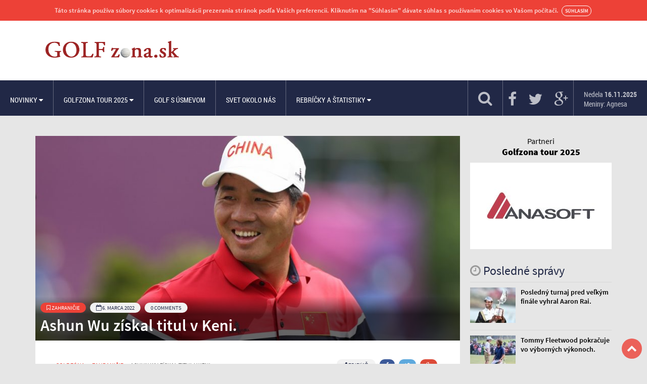

--- FILE ---
content_type: text/html; charset=UTF-8
request_url: https://www.golfzona.sk/zahranicie/ashun-wu-ziskal-titul-v-keni/
body_size: 14540
content:
<!doctype html>
<!--[if lt IE 7]>      <html class="no-js lt-ie9 lt-ie8 lt-ie7" lang="sk"> <![endif]-->
<!--[if IE 7]>         <html class="no-js lt-ie9 lt-ie8" lang="sk"> <![endif]-->
<!--[if IE 8]>         <html class="no-js lt-ie9" lang="sk"> <![endif]-->
<!--[if gt IE 8]><!--> <html class="no-js" lang="sk"> <!--<![endif]-->
    <html class="no-js" lang="sk-SK">
        <head>
            <meta charset="utf-8">
            <meta http-equiv="X-UA-Compatible" content="IE=edge,chrome=1">
            <meta id="viewport" name="viewport" content="width=device-width, initial-scale=1">
            <meta http-equiv="Cache-control" content="public">

            <link rel="alternate" type="application/rss+xml" title="Golf Zóna Feed" href="https://www.golfzona.sk/feed/">

            <script>
                // Viewport settings
                function setViewport() {
                    if (screen.width <= 480) {
                        document.getElementById("viewport").setAttribute("content", "width=480");
                    }
                    else {
                        document.getElementById("viewport").setAttribute("content", "width=device-width, initial-scale=1");
                    }
                }
                setViewport();
                // Listen for orientation changes
                window.addEventListener("orientationchange", function () {
                    setViewport();
                }, false);
            </script>

            <meta name='robots' content='index, follow, max-image-preview:large, max-snippet:-1, max-video-preview:-1' />
	<style>img:is([sizes="auto" i], [sizes^="auto," i]) { contain-intrinsic-size: 3000px 1500px }</style>
	
	<!-- This site is optimized with the Yoast SEO plugin v26.0 - https://yoast.com/wordpress/plugins/seo/ -->
	<title>Ashun Wu získal titul v Keni. - Golf Zóna</title>
	<link rel="canonical" href="http://www.golfzona.sk/zahranicie/ashun-wu-ziskal-titul-v-keni/" />
	<meta property="og:locale" content="sk_SK" />
	<meta property="og:type" content="article" />
	<meta property="og:title" content="Ashun Wu získal titul v Keni. - Golf Zóna" />
	<meta property="og:description" content="Turnajom Magical Kenya Open pokračovala európska DP World Tour po kratšej prestávke vo svojom programe. Turnaj sa v kalendári európskej túry objavil po prvýkrát v roku 2019. V roku 2020 sa kvôli pandémii nehral a tak jeho história pokračovala až v roku 2021. Muthaiga GC pri Nairobi hostil toto podujatie po prvýkrát. Turnajový titul z minulého roku, kedy sa hralo na" />
	<meta property="og:url" content="http://www.golfzona.sk/zahranicie/ashun-wu-ziskal-titul-v-keni/" />
	<meta property="og:site_name" content="Golf Zóna" />
	<meta property="article:publisher" content="https://www.facebook.com/pages/Golfzona/39644203733" />
	<meta property="article:published_time" content="2022-03-06T15:53:14+00:00" />
	<meta property="og:image" content="http://www.golfzona.sk/wp-content/uploads/2022/03/Ashun-Wu.jpg" />
	<meta property="og:image:width" content="1250" />
	<meta property="og:image:height" content="833" />
	<meta property="og:image:type" content="image/jpeg" />
	<meta name="author" content="admin" />
	<meta name="twitter:card" content="summary_large_image" />
	<meta name="twitter:label1" content="Autor" />
	<meta name="twitter:data1" content="admin" />
	<meta name="twitter:label2" content="Predpokladaný čas čítania" />
	<meta name="twitter:data2" content="2 minúty" />
	<script type="application/ld+json" class="yoast-schema-graph">{"@context":"https://schema.org","@graph":[{"@type":"WebPage","@id":"http://www.golfzona.sk/zahranicie/ashun-wu-ziskal-titul-v-keni/","url":"http://www.golfzona.sk/zahranicie/ashun-wu-ziskal-titul-v-keni/","name":"Ashun Wu získal titul v Keni. - Golf Zóna","isPartOf":{"@id":"https://www.golfzona.sk/#website"},"primaryImageOfPage":{"@id":"http://www.golfzona.sk/zahranicie/ashun-wu-ziskal-titul-v-keni/#primaryimage"},"image":{"@id":"http://www.golfzona.sk/zahranicie/ashun-wu-ziskal-titul-v-keni/#primaryimage"},"thumbnailUrl":"https://www.golfzona.sk/wp-content/uploads/2022/03/Ashun-Wu.jpg","datePublished":"2022-03-06T15:53:14+00:00","author":{"@id":"https://www.golfzona.sk/#/schema/person/6b52a19e97c158ff1d4c9e68213c580b"},"breadcrumb":{"@id":"http://www.golfzona.sk/zahranicie/ashun-wu-ziskal-titul-v-keni/#breadcrumb"},"inLanguage":"sk-SK","potentialAction":[{"@type":"ReadAction","target":["http://www.golfzona.sk/zahranicie/ashun-wu-ziskal-titul-v-keni/"]}]},{"@type":"ImageObject","inLanguage":"sk-SK","@id":"http://www.golfzona.sk/zahranicie/ashun-wu-ziskal-titul-v-keni/#primaryimage","url":"https://www.golfzona.sk/wp-content/uploads/2022/03/Ashun-Wu.jpg","contentUrl":"https://www.golfzona.sk/wp-content/uploads/2022/03/Ashun-Wu.jpg","width":1250,"height":833,"caption":"(210729) -- SAITAMA, July 29, 2021 (Xinhua) -- Wu Ashun of China competes during the Golf Men's Individual Stroke Play Round 1at the Tokyo 2020 Olympic Games, in Saitama, Japan, July 29, 2021.,Image: 623989200, License: Rights-managed, Restrictions: , Model Release: no, Credit line: Profimedia"},{"@type":"BreadcrumbList","@id":"http://www.golfzona.sk/zahranicie/ashun-wu-ziskal-titul-v-keni/#breadcrumb","itemListElement":[{"@type":"ListItem","position":1,"name":"Domáca stránka","item":"https://www.golfzona.sk/"},{"@type":"ListItem","position":2,"name":"Ashun Wu získal titul v Keni."}]},{"@type":"WebSite","@id":"https://www.golfzona.sk/#website","url":"https://www.golfzona.sk/","name":"Golf Zóna","description":"Golf na Slovensku a vo svete","potentialAction":[{"@type":"SearchAction","target":{"@type":"EntryPoint","urlTemplate":"https://www.golfzona.sk/?s={search_term_string}"},"query-input":{"@type":"PropertyValueSpecification","valueRequired":true,"valueName":"search_term_string"}}],"inLanguage":"sk-SK"},{"@type":"Person","@id":"https://www.golfzona.sk/#/schema/person/6b52a19e97c158ff1d4c9e68213c580b","name":"admin","image":{"@type":"ImageObject","inLanguage":"sk-SK","@id":"https://www.golfzona.sk/#/schema/person/image/","url":"https://secure.gravatar.com/avatar/a8406e2fd2eff42765423feb06139003e7dca3971f0821fcdf3a5c006e0a24a7?s=96&d=mm&r=g","contentUrl":"https://secure.gravatar.com/avatar/a8406e2fd2eff42765423feb06139003e7dca3971f0821fcdf3a5c006e0a24a7?s=96&d=mm&r=g","caption":"admin"},"url":"https://www.golfzona.sk/author/admin/"}]}</script>
	<!-- / Yoast SEO plugin. -->


<link rel="alternate" type="application/rss+xml" title="RSS kanál komentárov webu Golf Zóna &raquo; ku článku Ashun Wu získal titul v Keni." href="https://www.golfzona.sk/zahranicie/ashun-wu-ziskal-titul-v-keni/feed/" />
<script type="text/javascript">
/* <![CDATA[ */
window._wpemojiSettings = {"baseUrl":"https:\/\/s.w.org\/images\/core\/emoji\/16.0.1\/72x72\/","ext":".png","svgUrl":"https:\/\/s.w.org\/images\/core\/emoji\/16.0.1\/svg\/","svgExt":".svg","source":{"concatemoji":"https:\/\/www.golfzona.sk\/wp-includes\/js\/wp-emoji-release.min.js?ver=593d4b5ec1b3c11e1fd0c9f2699f3c6e"}};
/*! This file is auto-generated */
!function(s,n){var o,i,e;function c(e){try{var t={supportTests:e,timestamp:(new Date).valueOf()};sessionStorage.setItem(o,JSON.stringify(t))}catch(e){}}function p(e,t,n){e.clearRect(0,0,e.canvas.width,e.canvas.height),e.fillText(t,0,0);var t=new Uint32Array(e.getImageData(0,0,e.canvas.width,e.canvas.height).data),a=(e.clearRect(0,0,e.canvas.width,e.canvas.height),e.fillText(n,0,0),new Uint32Array(e.getImageData(0,0,e.canvas.width,e.canvas.height).data));return t.every(function(e,t){return e===a[t]})}function u(e,t){e.clearRect(0,0,e.canvas.width,e.canvas.height),e.fillText(t,0,0);for(var n=e.getImageData(16,16,1,1),a=0;a<n.data.length;a++)if(0!==n.data[a])return!1;return!0}function f(e,t,n,a){switch(t){case"flag":return n(e,"\ud83c\udff3\ufe0f\u200d\u26a7\ufe0f","\ud83c\udff3\ufe0f\u200b\u26a7\ufe0f")?!1:!n(e,"\ud83c\udde8\ud83c\uddf6","\ud83c\udde8\u200b\ud83c\uddf6")&&!n(e,"\ud83c\udff4\udb40\udc67\udb40\udc62\udb40\udc65\udb40\udc6e\udb40\udc67\udb40\udc7f","\ud83c\udff4\u200b\udb40\udc67\u200b\udb40\udc62\u200b\udb40\udc65\u200b\udb40\udc6e\u200b\udb40\udc67\u200b\udb40\udc7f");case"emoji":return!a(e,"\ud83e\udedf")}return!1}function g(e,t,n,a){var r="undefined"!=typeof WorkerGlobalScope&&self instanceof WorkerGlobalScope?new OffscreenCanvas(300,150):s.createElement("canvas"),o=r.getContext("2d",{willReadFrequently:!0}),i=(o.textBaseline="top",o.font="600 32px Arial",{});return e.forEach(function(e){i[e]=t(o,e,n,a)}),i}function t(e){var t=s.createElement("script");t.src=e,t.defer=!0,s.head.appendChild(t)}"undefined"!=typeof Promise&&(o="wpEmojiSettingsSupports",i=["flag","emoji"],n.supports={everything:!0,everythingExceptFlag:!0},e=new Promise(function(e){s.addEventListener("DOMContentLoaded",e,{once:!0})}),new Promise(function(t){var n=function(){try{var e=JSON.parse(sessionStorage.getItem(o));if("object"==typeof e&&"number"==typeof e.timestamp&&(new Date).valueOf()<e.timestamp+604800&&"object"==typeof e.supportTests)return e.supportTests}catch(e){}return null}();if(!n){if("undefined"!=typeof Worker&&"undefined"!=typeof OffscreenCanvas&&"undefined"!=typeof URL&&URL.createObjectURL&&"undefined"!=typeof Blob)try{var e="postMessage("+g.toString()+"("+[JSON.stringify(i),f.toString(),p.toString(),u.toString()].join(",")+"));",a=new Blob([e],{type:"text/javascript"}),r=new Worker(URL.createObjectURL(a),{name:"wpTestEmojiSupports"});return void(r.onmessage=function(e){c(n=e.data),r.terminate(),t(n)})}catch(e){}c(n=g(i,f,p,u))}t(n)}).then(function(e){for(var t in e)n.supports[t]=e[t],n.supports.everything=n.supports.everything&&n.supports[t],"flag"!==t&&(n.supports.everythingExceptFlag=n.supports.everythingExceptFlag&&n.supports[t]);n.supports.everythingExceptFlag=n.supports.everythingExceptFlag&&!n.supports.flag,n.DOMReady=!1,n.readyCallback=function(){n.DOMReady=!0}}).then(function(){return e}).then(function(){var e;n.supports.everything||(n.readyCallback(),(e=n.source||{}).concatemoji?t(e.concatemoji):e.wpemoji&&e.twemoji&&(t(e.twemoji),t(e.wpemoji)))}))}((window,document),window._wpemojiSettings);
/* ]]> */
</script>
<link rel='stylesheet' id='dashicons-css' href='https://www.golfzona.sk/wp-includes/css/dashicons.min.css?ver=593d4b5ec1b3c11e1fd0c9f2699f3c6e' type='text/css' media='all' />
<link rel='stylesheet' id='post-views-counter-frontend-css' href='https://www.golfzona.sk/wp-content/plugins/post-views-counter/css/frontend.min.css?ver=1.5.5' type='text/css' media='all' />
<style id='wp-emoji-styles-inline-css' type='text/css'>

	img.wp-smiley, img.emoji {
		display: inline !important;
		border: none !important;
		box-shadow: none !important;
		height: 1em !important;
		width: 1em !important;
		margin: 0 0.07em !important;
		vertical-align: -0.1em !important;
		background: none !important;
		padding: 0 !important;
	}
</style>
<link rel='stylesheet' id='wp-block-library-css' href='https://www.golfzona.sk/wp-includes/css/dist/block-library/style.min.css?ver=593d4b5ec1b3c11e1fd0c9f2699f3c6e' type='text/css' media='all' />
<style id='classic-theme-styles-inline-css' type='text/css'>
/*! This file is auto-generated */
.wp-block-button__link{color:#fff;background-color:#32373c;border-radius:9999px;box-shadow:none;text-decoration:none;padding:calc(.667em + 2px) calc(1.333em + 2px);font-size:1.125em}.wp-block-file__button{background:#32373c;color:#fff;text-decoration:none}
</style>
<link rel='stylesheet' id='wp-components-css' href='https://www.golfzona.sk/wp-includes/css/dist/components/style.min.css?ver=593d4b5ec1b3c11e1fd0c9f2699f3c6e' type='text/css' media='all' />
<link rel='stylesheet' id='wp-preferences-css' href='https://www.golfzona.sk/wp-includes/css/dist/preferences/style.min.css?ver=593d4b5ec1b3c11e1fd0c9f2699f3c6e' type='text/css' media='all' />
<link rel='stylesheet' id='wp-block-editor-css' href='https://www.golfzona.sk/wp-includes/css/dist/block-editor/style.min.css?ver=593d4b5ec1b3c11e1fd0c9f2699f3c6e' type='text/css' media='all' />
<link rel='stylesheet' id='popup-maker-block-library-style-css' href='https://www.golfzona.sk/wp-content/plugins/popup-maker/dist/packages/block-library-style.css?ver=dbea705cfafe089d65f1' type='text/css' media='all' />
<style id='global-styles-inline-css' type='text/css'>
:root{--wp--preset--aspect-ratio--square: 1;--wp--preset--aspect-ratio--4-3: 4/3;--wp--preset--aspect-ratio--3-4: 3/4;--wp--preset--aspect-ratio--3-2: 3/2;--wp--preset--aspect-ratio--2-3: 2/3;--wp--preset--aspect-ratio--16-9: 16/9;--wp--preset--aspect-ratio--9-16: 9/16;--wp--preset--color--black: #000000;--wp--preset--color--cyan-bluish-gray: #abb8c3;--wp--preset--color--white: #ffffff;--wp--preset--color--pale-pink: #f78da7;--wp--preset--color--vivid-red: #cf2e2e;--wp--preset--color--luminous-vivid-orange: #ff6900;--wp--preset--color--luminous-vivid-amber: #fcb900;--wp--preset--color--light-green-cyan: #7bdcb5;--wp--preset--color--vivid-green-cyan: #00d084;--wp--preset--color--pale-cyan-blue: #8ed1fc;--wp--preset--color--vivid-cyan-blue: #0693e3;--wp--preset--color--vivid-purple: #9b51e0;--wp--preset--gradient--vivid-cyan-blue-to-vivid-purple: linear-gradient(135deg,rgba(6,147,227,1) 0%,rgb(155,81,224) 100%);--wp--preset--gradient--light-green-cyan-to-vivid-green-cyan: linear-gradient(135deg,rgb(122,220,180) 0%,rgb(0,208,130) 100%);--wp--preset--gradient--luminous-vivid-amber-to-luminous-vivid-orange: linear-gradient(135deg,rgba(252,185,0,1) 0%,rgba(255,105,0,1) 100%);--wp--preset--gradient--luminous-vivid-orange-to-vivid-red: linear-gradient(135deg,rgba(255,105,0,1) 0%,rgb(207,46,46) 100%);--wp--preset--gradient--very-light-gray-to-cyan-bluish-gray: linear-gradient(135deg,rgb(238,238,238) 0%,rgb(169,184,195) 100%);--wp--preset--gradient--cool-to-warm-spectrum: linear-gradient(135deg,rgb(74,234,220) 0%,rgb(151,120,209) 20%,rgb(207,42,186) 40%,rgb(238,44,130) 60%,rgb(251,105,98) 80%,rgb(254,248,76) 100%);--wp--preset--gradient--blush-light-purple: linear-gradient(135deg,rgb(255,206,236) 0%,rgb(152,150,240) 100%);--wp--preset--gradient--blush-bordeaux: linear-gradient(135deg,rgb(254,205,165) 0%,rgb(254,45,45) 50%,rgb(107,0,62) 100%);--wp--preset--gradient--luminous-dusk: linear-gradient(135deg,rgb(255,203,112) 0%,rgb(199,81,192) 50%,rgb(65,88,208) 100%);--wp--preset--gradient--pale-ocean: linear-gradient(135deg,rgb(255,245,203) 0%,rgb(182,227,212) 50%,rgb(51,167,181) 100%);--wp--preset--gradient--electric-grass: linear-gradient(135deg,rgb(202,248,128) 0%,rgb(113,206,126) 100%);--wp--preset--gradient--midnight: linear-gradient(135deg,rgb(2,3,129) 0%,rgb(40,116,252) 100%);--wp--preset--font-size--small: 13px;--wp--preset--font-size--medium: 20px;--wp--preset--font-size--large: 36px;--wp--preset--font-size--x-large: 42px;--wp--preset--spacing--20: 0.44rem;--wp--preset--spacing--30: 0.67rem;--wp--preset--spacing--40: 1rem;--wp--preset--spacing--50: 1.5rem;--wp--preset--spacing--60: 2.25rem;--wp--preset--spacing--70: 3.38rem;--wp--preset--spacing--80: 5.06rem;--wp--preset--shadow--natural: 6px 6px 9px rgba(0, 0, 0, 0.2);--wp--preset--shadow--deep: 12px 12px 50px rgba(0, 0, 0, 0.4);--wp--preset--shadow--sharp: 6px 6px 0px rgba(0, 0, 0, 0.2);--wp--preset--shadow--outlined: 6px 6px 0px -3px rgba(255, 255, 255, 1), 6px 6px rgba(0, 0, 0, 1);--wp--preset--shadow--crisp: 6px 6px 0px rgba(0, 0, 0, 1);}:where(.is-layout-flex){gap: 0.5em;}:where(.is-layout-grid){gap: 0.5em;}body .is-layout-flex{display: flex;}.is-layout-flex{flex-wrap: wrap;align-items: center;}.is-layout-flex > :is(*, div){margin: 0;}body .is-layout-grid{display: grid;}.is-layout-grid > :is(*, div){margin: 0;}:where(.wp-block-columns.is-layout-flex){gap: 2em;}:where(.wp-block-columns.is-layout-grid){gap: 2em;}:where(.wp-block-post-template.is-layout-flex){gap: 1.25em;}:where(.wp-block-post-template.is-layout-grid){gap: 1.25em;}.has-black-color{color: var(--wp--preset--color--black) !important;}.has-cyan-bluish-gray-color{color: var(--wp--preset--color--cyan-bluish-gray) !important;}.has-white-color{color: var(--wp--preset--color--white) !important;}.has-pale-pink-color{color: var(--wp--preset--color--pale-pink) !important;}.has-vivid-red-color{color: var(--wp--preset--color--vivid-red) !important;}.has-luminous-vivid-orange-color{color: var(--wp--preset--color--luminous-vivid-orange) !important;}.has-luminous-vivid-amber-color{color: var(--wp--preset--color--luminous-vivid-amber) !important;}.has-light-green-cyan-color{color: var(--wp--preset--color--light-green-cyan) !important;}.has-vivid-green-cyan-color{color: var(--wp--preset--color--vivid-green-cyan) !important;}.has-pale-cyan-blue-color{color: var(--wp--preset--color--pale-cyan-blue) !important;}.has-vivid-cyan-blue-color{color: var(--wp--preset--color--vivid-cyan-blue) !important;}.has-vivid-purple-color{color: var(--wp--preset--color--vivid-purple) !important;}.has-black-background-color{background-color: var(--wp--preset--color--black) !important;}.has-cyan-bluish-gray-background-color{background-color: var(--wp--preset--color--cyan-bluish-gray) !important;}.has-white-background-color{background-color: var(--wp--preset--color--white) !important;}.has-pale-pink-background-color{background-color: var(--wp--preset--color--pale-pink) !important;}.has-vivid-red-background-color{background-color: var(--wp--preset--color--vivid-red) !important;}.has-luminous-vivid-orange-background-color{background-color: var(--wp--preset--color--luminous-vivid-orange) !important;}.has-luminous-vivid-amber-background-color{background-color: var(--wp--preset--color--luminous-vivid-amber) !important;}.has-light-green-cyan-background-color{background-color: var(--wp--preset--color--light-green-cyan) !important;}.has-vivid-green-cyan-background-color{background-color: var(--wp--preset--color--vivid-green-cyan) !important;}.has-pale-cyan-blue-background-color{background-color: var(--wp--preset--color--pale-cyan-blue) !important;}.has-vivid-cyan-blue-background-color{background-color: var(--wp--preset--color--vivid-cyan-blue) !important;}.has-vivid-purple-background-color{background-color: var(--wp--preset--color--vivid-purple) !important;}.has-black-border-color{border-color: var(--wp--preset--color--black) !important;}.has-cyan-bluish-gray-border-color{border-color: var(--wp--preset--color--cyan-bluish-gray) !important;}.has-white-border-color{border-color: var(--wp--preset--color--white) !important;}.has-pale-pink-border-color{border-color: var(--wp--preset--color--pale-pink) !important;}.has-vivid-red-border-color{border-color: var(--wp--preset--color--vivid-red) !important;}.has-luminous-vivid-orange-border-color{border-color: var(--wp--preset--color--luminous-vivid-orange) !important;}.has-luminous-vivid-amber-border-color{border-color: var(--wp--preset--color--luminous-vivid-amber) !important;}.has-light-green-cyan-border-color{border-color: var(--wp--preset--color--light-green-cyan) !important;}.has-vivid-green-cyan-border-color{border-color: var(--wp--preset--color--vivid-green-cyan) !important;}.has-pale-cyan-blue-border-color{border-color: var(--wp--preset--color--pale-cyan-blue) !important;}.has-vivid-cyan-blue-border-color{border-color: var(--wp--preset--color--vivid-cyan-blue) !important;}.has-vivid-purple-border-color{border-color: var(--wp--preset--color--vivid-purple) !important;}.has-vivid-cyan-blue-to-vivid-purple-gradient-background{background: var(--wp--preset--gradient--vivid-cyan-blue-to-vivid-purple) !important;}.has-light-green-cyan-to-vivid-green-cyan-gradient-background{background: var(--wp--preset--gradient--light-green-cyan-to-vivid-green-cyan) !important;}.has-luminous-vivid-amber-to-luminous-vivid-orange-gradient-background{background: var(--wp--preset--gradient--luminous-vivid-amber-to-luminous-vivid-orange) !important;}.has-luminous-vivid-orange-to-vivid-red-gradient-background{background: var(--wp--preset--gradient--luminous-vivid-orange-to-vivid-red) !important;}.has-very-light-gray-to-cyan-bluish-gray-gradient-background{background: var(--wp--preset--gradient--very-light-gray-to-cyan-bluish-gray) !important;}.has-cool-to-warm-spectrum-gradient-background{background: var(--wp--preset--gradient--cool-to-warm-spectrum) !important;}.has-blush-light-purple-gradient-background{background: var(--wp--preset--gradient--blush-light-purple) !important;}.has-blush-bordeaux-gradient-background{background: var(--wp--preset--gradient--blush-bordeaux) !important;}.has-luminous-dusk-gradient-background{background: var(--wp--preset--gradient--luminous-dusk) !important;}.has-pale-ocean-gradient-background{background: var(--wp--preset--gradient--pale-ocean) !important;}.has-electric-grass-gradient-background{background: var(--wp--preset--gradient--electric-grass) !important;}.has-midnight-gradient-background{background: var(--wp--preset--gradient--midnight) !important;}.has-small-font-size{font-size: var(--wp--preset--font-size--small) !important;}.has-medium-font-size{font-size: var(--wp--preset--font-size--medium) !important;}.has-large-font-size{font-size: var(--wp--preset--font-size--large) !important;}.has-x-large-font-size{font-size: var(--wp--preset--font-size--x-large) !important;}
:where(.wp-block-post-template.is-layout-flex){gap: 1.25em;}:where(.wp-block-post-template.is-layout-grid){gap: 1.25em;}
:where(.wp-block-columns.is-layout-flex){gap: 2em;}:where(.wp-block-columns.is-layout-grid){gap: 2em;}
:root :where(.wp-block-pullquote){font-size: 1.5em;line-height: 1.6;}
</style>
<link rel='stylesheet' id='contact-form-7-css' href='https://www.golfzona.sk/wp-content/plugins/contact-form-7/includes/css/styles.css?ver=6.1.1' type='text/css' media='all' />
<link rel='stylesheet' id='responsive-lightbox-swipebox-css' href='https://www.golfzona.sk/wp-content/plugins/responsive-lightbox/assets/swipebox/swipebox.min.css?ver=1.5.2' type='text/css' media='all' />
<link rel='stylesheet' id='crp-style-rounded-thumbs-css' href='https://www.golfzona.sk/wp-content/plugins/contextual-related-posts/css/rounded-thumbs.min.css?ver=4.1.0' type='text/css' media='all' />
<style id='crp-style-rounded-thumbs-inline-css' type='text/css'>

			.crp_related.crp-rounded-thumbs a {
				width: 150px;
                height: 150px;
				text-decoration: none;
			}
			.crp_related.crp-rounded-thumbs img {
				max-width: 150px;
				margin: auto;
			}
			.crp_related.crp-rounded-thumbs .crp_title {
				width: 100%;
			}
			
</style>
<link rel='stylesheet' id='app-css' href='https://www.golfzona.sk/wp-content/themes/golfzona/assets/css/app.css' type='text/css' media='all' />
<script type="text/javascript" src="https://www.golfzona.sk/wp-content/themes/golfzona/assets/bower_components/jquery/dist/jquery.min.js" id="jquery-js"></script>
<script type="text/javascript" defer src="https://www.golfzona.sk/wp-content/plugins/responsive-lightbox/assets/swipebox/jquery.swipebox.min.js?ver=1.5.2" id="responsive-lightbox-swipebox-js"></script>
<script type="text/javascript" defer src="https://www.golfzona.sk/wp-includes/js/underscore.min.js?ver=1.13.7" id="underscore-js"></script>
<script type="text/javascript" defer src="https://www.golfzona.sk/wp-content/plugins/responsive-lightbox/assets/infinitescroll/infinite-scroll.pkgd.min.js?ver=4.0.1" id="responsive-lightbox-infinite-scroll-js"></script>
<script type="text/javascript" id="responsive-lightbox-js-before">
/* <![CDATA[ */
var rlArgs = {"script":"swipebox","selector":"lightbox","customEvents":"","activeGalleries":true,"animation":true,"hideCloseButtonOnMobile":false,"removeBarsOnMobile":false,"hideBars":true,"hideBarsDelay":5000,"videoMaxWidth":1080,"useSVG":true,"loopAtEnd":false,"woocommerce_gallery":false,"ajaxurl":"https:\/\/www.golfzona.sk\/wp-admin\/admin-ajax.php","nonce":"aa3d53b8b2","preview":false,"postId":7216,"scriptExtension":false};
/* ]]> */
</script>
<script type="text/javascript" defer src="https://www.golfzona.sk/wp-content/plugins/responsive-lightbox/js/front.js?ver=2.5.3" id="responsive-lightbox-js"></script>
<link rel="https://api.w.org/" href="https://www.golfzona.sk/wp-json/" /><link rel="alternate" title="JSON" type="application/json" href="https://www.golfzona.sk/wp-json/wp/v2/posts/7216" /><link rel="EditURI" type="application/rsd+xml" title="RSD" href="https://www.golfzona.sk/xmlrpc.php?rsd" />

<link rel='shortlink' href='https://www.golfzona.sk/?p=7216' />
<link rel="alternate" title="oEmbed (JSON)" type="application/json+oembed" href="https://www.golfzona.sk/wp-json/oembed/1.0/embed?url=https%3A%2F%2Fwww.golfzona.sk%2Fzahranicie%2Fashun-wu-ziskal-titul-v-keni%2F" />
<link rel="alternate" title="oEmbed (XML)" type="text/xml+oembed" href="https://www.golfzona.sk/wp-json/oembed/1.0/embed?url=https%3A%2F%2Fwww.golfzona.sk%2Fzahranicie%2Fashun-wu-ziskal-titul-v-keni%2F&#038;format=xml" />

<!-- This site is using AdRotate v5.15.2 to display their advertisements - https://ajdg.solutions/ -->
<!-- AdRotate CSS -->
<style type="text/css" media="screen">
	.g { margin:0px; padding:0px; overflow:hidden; line-height:1; zoom:1; }
	.g img { height:auto; }
	.g-col { position:relative; float:left; }
	.g-col:first-child { margin-left: 0; }
	.g-col:last-child { margin-right: 0; }
	@media only screen and (max-width: 480px) {
		.g-col, .g-dyn, .g-single { width:100%; margin-left:0; margin-right:0; }
	}
</style>
<!-- /AdRotate CSS -->

<script type="text/javascript">
(function(url){
	if(/(?:Chrome\/26\.0\.1410\.63 Safari\/537\.31|WordfenceTestMonBot)/.test(navigator.userAgent)){ return; }
	var addEvent = function(evt, handler) {
		if (window.addEventListener) {
			document.addEventListener(evt, handler, false);
		} else if (window.attachEvent) {
			document.attachEvent('on' + evt, handler);
		}
	};
	var removeEvent = function(evt, handler) {
		if (window.removeEventListener) {
			document.removeEventListener(evt, handler, false);
		} else if (window.detachEvent) {
			document.detachEvent('on' + evt, handler);
		}
	};
	var evts = 'contextmenu dblclick drag dragend dragenter dragleave dragover dragstart drop keydown keypress keyup mousedown mousemove mouseout mouseover mouseup mousewheel scroll'.split(' ');
	var logHuman = function() {
		if (window.wfLogHumanRan) { return; }
		window.wfLogHumanRan = true;
		var wfscr = document.createElement('script');
		wfscr.type = 'text/javascript';
		wfscr.async = true;
		wfscr.src = url + '&r=' + Math.random();
		(document.getElementsByTagName('head')[0]||document.getElementsByTagName('body')[0]).appendChild(wfscr);
		for (var i = 0; i < evts.length; i++) {
			removeEvent(evts[i], logHuman);
		}
	};
	for (var i = 0; i < evts.length; i++) {
		addEvent(evts[i], logHuman);
	}
})('//www.golfzona.sk/?wordfence_lh=1&hid=849E9475F23250C3B2825CBFC0EFF9FF');
</script><style type="text/css">.broken_link, a.broken_link {
	text-decoration: line-through;
}</style>
            <link rel="apple-touch-icon-precomposed" sizes="57x57" href="https://www.golfzona.sk/wp-content/themes/golfzona/assets/favicon/apple-touch-icon-57x57.png" />
            <link rel="apple-touch-icon-precomposed" sizes="114x114" href="https://www.golfzona.sk/wp-content/themes/golfzona/assets/favicon/apple-touch-icon-114x114.png" />
            <link rel="apple-touch-icon-precomposed" sizes="72x72" href="https://www.golfzona.sk/wp-content/themes/golfzona/assets/favicon/apple-touch-icon-72x72.png" />
            <link rel="apple-touch-icon-precomposed" sizes="144x144" href="https://www.golfzona.sk/wp-content/themes/golfzona/assets/favicon/apple-touch-icon-144x144.png" />
            <link rel="apple-touch-icon-precomposed" sizes="60x60" href="https://www.golfzona.sk/wp-content/themes/golfzona/assets/favicon/apple-touch-icon-60x60.png" />
            <link rel="apple-touch-icon-precomposed" sizes="120x120" href="https://www.golfzona.sk/wp-content/themes/golfzona/assets/favicon/apple-touch-icon-120x120.png" />
            <link rel="apple-touch-icon-precomposed" sizes="76x76" href="https://www.golfzona.sk/wp-content/themes/golfzona/assets/favicon/apple-touch-icon-76x76.png" />
            <link rel="apple-touch-icon-precomposed" sizes="152x152" href="https://www.golfzona.sk/wp-content/themes/golfzona/assets/favicon/apple-touch-icon-152x152.png" />
            <link rel="icon" type="image/png" href="https://www.golfzona.sk/wp-content/themes/golfzona/assets/favicon/favicon-196x196.png" sizes="196x196" />
            <link rel="icon" type="image/png" href="https://www.golfzona.sk/wp-content/themes/golfzona/assets/favicon/favicon-32x32.png" sizes="32x32" />
            <link rel="icon" type="image/png" href="https://www.golfzona.sk/wp-content/themes/golfzona/assets/favicon/favicon-16x16.png" sizes="16x16" />
            <link rel="icon" type="image/png" href="https://www.golfzona.sk/wp-content/themes/golfzona/assets/favicon/favicon-128.png" sizes="128x128" />
            <meta name="msapplication-TileColor" content="#FFFFFF" />
            <meta name="msapplication-TileImage" content="https://www.golfzona.sk/wp-content/themes/golfzona/assets/favicon/mstile-144x144.png" />

        </head>
<body >

    <!--[if lt IE 8]>
      <div class="alert alert-warning">
    You are using an <strong>outdated</strong> browser. Please <a href="http://browsehappy.com/">upgrade your browser</a> to improve your experience.      </div>
    <![endif]-->

    <!-- Facebook SDK -->
    <div id="fb-root"></div>
    <script>
        (function (d, s, id) {
            var js, fjs = d.getElementsByTagName(s)[0];
            if (d.getElementById(id))
                return;
            js = d.createElement(s);
            js.id = id;
            js.src = "//connect.facebook.net/sk_SK/sdk.js#xfbml=1&version=v2.3";
            fjs.parentNode.insertBefore(js, fjs);
        }(document, 'script', 'facebook-jssdk'));
    </script>

    <div id="cookie_hello" class="hello primary">Táto stránka používa súbory cookies k optimalizácii prezerania stránok podľa Vašich preferencií. Kliknutím na "Súhlasím" dávate súhlas s používaním cookies vo Vašom počítači. <a href="#" title="" class="btn close">Súhlasím</a></div>
    <div class="wrapper">
        <header class="banner">
    <div class="top_banner">
        <div class="container">
            <h1 id="logo">
                <a href="https://www.golfzona.sk/" title="Golf Zóna">
                    <img src="https://www.golfzona.sk/wp-content/themes/golfzona/assets/img/golfzona-logo.png" class="img-responsive" alt="Golf Zóna" />
                </a>
            </h1>
            <div class="top_ad">
                <!-- Either there are no banners, they are disabled or none qualified for this location! -->            </div>
        </div>
    </div>
    <div class="nav_banner">
        <div id="toggle" class="toggle">
            <div class="one"></div>
            <div class="two"></div>
            <div class="three"></div>
        </div>
        <nav id="menu">
            <ul class="second_nav">
                <li class="item_search">
                    <a href="#" title="Vyhľadávať na webe"><i class="fa fa-search"></i></a>
                    <div class="search_box">
                        <form role="search" method="get" class="search-form form-inline" action="https://www.golfzona.sk/">
                            <input type="search" class="form-control" placeholder="Zadajte text a stlačte enter" value="" name="s" />
                        </form>
                    </div>
                </li>
                <li class="item_social">
                                        <a href="#" title="Facebook" target="_blank"><i class="fa fa-facebook"></i></a>
                    <a href="#" title="Twitter" target="_blank"><i class="fa fa-twitter"></i></a>
                    <a href="#" title="Google Plus" target="_blank"><i class="fa fa-google-plus"></i></a>
                </li>
                <li class="item_day">
                    <a href="javascript:void(0)">Nedela <strong>16.11.2025</strong><br>
                        Meniny:
                        Agnesa</a>
                </li>
            </ul>
            <ul id="menu-primary-navigation" class="navigation"><li class="dropdown menu-novinky"><a class="dropdown-toggle" data-toggle="dropdown" data-target="#" href="http://www.golfzona.sk/">Novinky <i class="fa fa-caret-down"></i></a>
<ul class="submenu">
	<li class="menu-slovensko"><a href="https://www.golfzona.sk/slovensko/">Slovensko</a></li>
	<li class="current-post-ancestor active current-post-parent menu-zahranicie"><a href="https://www.golfzona.sk/zahranicie/">Zahraničie</a></li>
	<li class="menu-ryder-cup"><a href="https://www.golfzona.sk/ryder-cup/">Ryder Cup</a></li>
	<li class="menu-svet-okolo-nas"><a href="https://www.golfzona.sk/svet-okolo-nas/">Svet okolo nás</a></li>
</ul>
</li>
<li class="dropdown menu-golfzona-tour-2025"><a class="dropdown-toggle" data-toggle="dropdown" data-target="#" href="http://golfzonatour.sk/">Golfzona Tour 2025 <i class="fa fa-caret-down"></i></a>
<ul class="submenu">
	<li class="menu-propozicie-golfzona-tour-2025"><a href="https://www.golfzona.sk/propozicie-golfzona-tour-2023/">Propozície GolfZóna Tour 2025</a></li>
	<li class="menu-terminy-golfzona-tour-2025"><a href="https://www.golfzona.sk/terminy-golfzona-tour-2023/">Termíny GolfZóna Tour 2025</a></li>
	<li class="menu-priebezne-vysledky-golfzona-tour-2025"><a href="https://www.golfzona.sk/priebezne-vysledky-golfzona-tour-2025/">Priebežné výsledky GolfZóna Tour 2025</a></li>
	<li class="menu-fotogalerie-golfzona-tour-2025"><a href="https://www.golfzona.sk/fotogalerie-golfzona-tour-2025/">Fotogalérie GolfZóna Tour 2025</a></li>
</ul>
</li>
<li class="menu-golf-s-usmevom"><a href="https://www.golfzona.sk/golf-s-usmevom/">Golf s úsmevom</a></li>
<li class="menu-svet-okolo-nas"><a href="https://www.golfzona.sk/svet-okolo-nas/">Svet okolo nás</a></li>
<li class="dropdown menu-rebricky-a-statistiky"><a class="dropdown-toggle" data-toggle="dropdown" data-target="#" href="https://www.golfzona.sk/rebricky-a-statistiky/">Rebríčky a štatistiky <i class="fa fa-caret-down"></i></a>
<ul class="submenu">
	<li class="menu-world-ranking"><a href="https://www.golfzona.sk/rebricky-statistiky/world-ranking/">World Ranking</a></li>
	<li class="menu-pga-tour"><a href="https://www.golfzona.sk/rebricky-statistiky/usa/">PGA Tour</a></li>
	<li class="menu-dp-world-tour"><a href="https://www.golfzona.sk/rebricky-statistiky/europa/">DP World Tour</a></li>
</ul>
</li>
</ul>        </nav>
    </div>
</header>        <div class="wrap" role="document">
                <div class="main_content article_detail">
        <main class="main" role="main">
            <article class="article">
                <div class="banner_item">
                    <figure class="banner_img">
                        <img width="838" height="404" src="https://www.golfzona.sk/wp-content/uploads/2022/03/Ashun-Wu-838x404.jpg" class="total-responsive wp-post-image" alt="" decoding="async" fetchpriority="high" />                    </figure>
                    <header class="banner_caption">
                        <div class="meta">
                                                                <div class="meta_item red">
                                        <a href="https://www.golfzona.sk/zahranicie/" title="Zahraničie"><i class="fa fa-bookmark-o"></i> Zahraničie</a>
                                    </div>
                                                                <div class="meta_item"><i class="fa fa-calendar-o"></i> 6. marca 2022</div>
                            <div class="meta_item"><a href="#comments" title=""><i class="fa fa-comments-o"></i> <span class="dsq-postid" data-dsqidentifier="7216 https://www.golfzona.sk/?p=7216">0 komentárov</span></a></div>
                        </div>
                        <h1 class="title">Ashun Wu získal titul v Keni.</h1>
                    </header>
                </div>
                <div class="content">

                    <div class="meta share">
                        <div class="meta_item"><i class="fa fa-share-alt"></i> Zdieľať:</div>
                        <div class="meta_item fb"><a href="https://www.facebook.com/sharer/sharer.php?u=https%3A%2F%2Fwww.golfzona.sk%2Fzahranicie%2Fashun-wu-ziskal-titul-v-keni%2F" target="_blank"><i class="fa fa-facebook"></i></a></div>
                        <div class="meta_item tw"><a href="https://twitter.com/intent/tweet?text=https%3A%2F%2Fwww.golfzona.sk%2Fzahranicie%2Fashun-wu-ziskal-titul-v-keni%2F" target="_blank"><i class="fa fa-twitter"></i></a></div>
                        <div class="meta_item gp"><a href="https://plus.google.com/share?url=https%3A%2F%2Fwww.golfzona.sk%2Fzahranicie%2Fashun-wu-ziskal-titul-v-keni%2F" target="_blank"><i class="fa fa-google-plus"></i></a></div>
                    </div>
                    <ol class="breadcrumb" xmlns:v="http://rdf.data-vocabulary.org/#">
    <!-- Breadcrumb NavXT 7.4.1 -->
<li><a rel="v:url" property="v:title" title="Go to Golf Zóna." href="https://www.golfzona.sk" class="home">Golf Zóna</a></li><li><a rel="v:url" property="v:title" title="Go to the Zahraničie category archives." href="https://www.golfzona.sk/zahranicie/" class="taxonomy category">Zahraničie</a></li><li><span property="v:title">Ashun Wu získal titul v Keni.</span></li></ol>                                        <p>Turnajom Magical Kenya Open pokračovala európska DP World Tour po kratšej prestávke vo svojom programe. Turnaj sa v kalendári európskej túry objavil po prvýkrát v roku 2019. V roku 2020 sa kvôli pandémii nehral a tak jeho história pokračovala až v roku 2021. Muthaiga GC pri Nairobi hostil toto podujatie po prvýkrát. Turnajový titul z minulého roku, kedy sa hralo na ihrisku Karen Country Club, obhajoval Justin Harding. Tomu sa však na novom mieste turnaja nedarilo. Odohral síce všetky štyri kolá, ale s celkovým skóre -3 si vybojoval len delené 41. miesto. V Keni hral aj český profesionál Ondřej Lieser, ale po dvoch dňoch mal na svojom konte skóre +2, čo na účasť vo víkendvových kolách nestačilo. Veľkým favoritom na titul bol Škót Ewen Ferguson, ktorý mal na svojom konte po troch kolách skóre -14 a pohodlný náskok štyroch rán pred Švédom Marcusom Kinhultom a Číňanom Ashunom Wu. Ferguson však posledné kolo nezvládol. V prvej polovici kola prišiel o svoj náskok, keď ani raz neskóroval a zahral tri bogey. Na jamke číslo 10. zahral birdie, ale na jamke číslo 12. si zapísal double bogey a rovnako zahral aj jamku číslo 16. Birdie na poslednej jamke ho posunulo na konečné skóre -9, čo znamenalo delené 8. miesto. To delil okrem iných aj so Švédom Kinhultom, ktorý v poslednom kole zahral jednu ranu nad par ihriska.</p>
<p>Spolu s touto dvojicou tu boli ešte Stuart Manley, Adri Arnaus a Oliver Bekker. Bekker vstupoval do finálového kola s priebežným skóre -1, ale v nedeľu podal výborný výkon a zapísal skóre 63 rán (-8), čo ho vynieslo do TOP10 turnaja. So skóre -10 delila šieste miesto dvojica Matthieu Pavon a Daniel Gavis. Gavis mal výborný vstup do turnaja, keď v prvom kole zahral 64 rán (-7). V nasledujúcich kolách však už hranicu 70 rán neprekonal. Jeho krajan David Horsey vďaka birdie na poslednej jamke vybojoval samostatné piate miesto. Druhé miesto si podelila trojica Aaron Cockerill, Thriston Lawrence a Hurly Long, všetci so skóre -12. Turnajový titul si vybojoval Číňan Wu. Ten síce stratil ranu na jamke číslo 2., ale od toho  momentu predvádzal perfektnú hru, nechyboval a zapísal sedem birdie. Dve jamky pred koncom mal na svojom konte skóre -14 a keď skóroval na posledných dvoch jamkách, zvýšil svoj náskok na štyri rany. Jeho víťazné skóre bolo -16.</p>
                                    </div>
                <div class="meta share_bottom">
                    <div class="meta_item"><i class="fa fa-share-alt"></i> Zdieľať:</div>
                    <div class="meta_item fb"><a href="https://www.facebook.com/sharer/sharer.php?u=https%3A%2F%2Fwww.golfzona.sk%2Fzahranicie%2Fashun-wu-ziskal-titul-v-keni%2F" target="_blank"><i class="fa fa-facebook"></i> Facebook</a></div>
                    <div class="meta_item tw"><a href="https://twitter.com/intent/tweet?text=https%3A%2F%2Fwww.golfzona.sk%2Fzahranicie%2Fashun-wu-ziskal-titul-v-keni%2F" target="_blank"><i class="fa fa-twitter"></i> Twitter</a></div>
                    <div class="meta_item gp"><a href="https://plus.google.com/share?url=https%3A%2F%2Fwww.golfzona.sk%2Fzahranicie%2Fashun-wu-ziskal-titul-v-keni%2F" target="_blank"><i class="fa fa-google-plus"></i> Plus</a></div>
                </div>

                <div class="post_pagination">
	                <span class="prev_posts"><a href="https://www.golfzona.sk/zahranicie/sepp-straka-sa-konecne-dockal-vitazstva/" rel="prev"><i class="fa fa-angle-left"></i> Starší článok</a></span>
                    <span class="next_posts"><a href="https://www.golfzona.sk/zahranicie/jin-young-ko-prepisovala-rekordy-v-singapure/" rel="next">Novší článok <i class="fa fa-angle-right"></i></a></span>
                </div>

                <div class="comments" id="comments">
                    <h2>Komentáre</h2>
                    
<div id="disqus_thread"></div>
                </div>
            </article>
        </main>
        <aside class="sidebar" role="complementary">
	<div class="partners side_banner_item">
	<h1 class="title">Partneri</h1>
	<h2 class="title">Golfzona tour 2025</h2>
	<div id="partners__slider">
					<div class="partners__item">
									<a href="https://www.anasoft.sk" target="_blank">
						<img src="https://www.golfzona.sk/wp-content/uploads/2018/11/1golfzona_280x171.jpg" alt="">
					</a>
								</div>
					<div class="partners__item">
									<a href="https://www.kovyt.sk" target="_blank">
						<img src="https://www.golfzona.sk/wp-content/uploads/2022/04/kovyt-logo-002.png" alt="">
					</a>
								</div>
					<div class="partners__item">
									<a href="https://www.birdiecountry.com" target="_blank">
						<img src="https://www.golfzona.sk/wp-content/uploads/2018/11/5golfzona_280x171.jpg" alt="">
					</a>
								</div>
					<div class="partners__item">
									<a href="https://www.budis.sk" target="_blank">
						<img src="https://www.golfzona.sk/wp-content/uploads/2023/04/Budis-logo.jpg" alt="">
					</a>
								</div>
					<div class="partners__item">
									<a href="https://www.fabrici.sk" target="_blank">
						<img src="https://www.golfzona.sk/wp-content/uploads/2018/11/10golfzona_280x171.jpg" alt="">
					</a>
								</div>
					<div class="partners__item">
									<a href="https://www.granden.sk" target="_blank">
						<img src="https://www.golfzona.sk/wp-content/uploads/2024/04/Logo-Granden.jpg" alt="">
					</a>
								</div>
					<div class="partners__item">
									<a href="https://www.lmreklama.sk" target="_blank">
						<img src="https://www.golfzona.sk/wp-content/uploads/2018/11/22golfzona_280x171.jpg" alt="">
					</a>
								</div>
					<div class="partners__item">
									<img src="https://www.golfzona.sk/wp-content/uploads/2024/04/Logo-Diverea.jpg" alt="">
								</div>
					<div class="partners__item">
									<a href="https://www.kmsgolf.sk" target="_blank">
						<img src="https://www.golfzona.sk/wp-content/uploads/2019/06/image1.jpeg" alt="">
					</a>
								</div>
					<div class="partners__item">
									<a href="https://www.globesy.sk/sk/" target="_blank">
						<img src="https://www.golfzona.sk/wp-content/uploads/2025/05/Logo_GLOBESY_Zakladne-002-scaled.jpg" alt="">
					</a>
								</div>
					<div class="partners__item">
									<a href="https://www.nicolaus.sk/" target="_blank">
						<img src="https://www.golfzona.sk/wp-content/uploads/2025/05/StN_Group_logo-002.jpg" alt="">
					</a>
								</div>
					<div class="partners__item">
									<a href="https://www.nicolaus.sk/produkt/illy/" target="_blank">
						<img src="https://www.golfzona.sk/wp-content/uploads/2025/05/logoilly-002.jpg" alt="">
					</a>
								</div>
			</div>
</div>        <section class="article_widget widget">
    <header class="widget_header">
        <h1 class="title"><i class="fa fa-clock-o"></i> Posledné správy</h1>
    </header>
                <article class="item">
                <figure class="article_img">
                    <a href="https://www.golfzona.sk/zahranicie/posledny-turnaj-pred-velkym-finale-vyhral-aaron-rai/" title="Posledný turnaj pred veľkým finále vyhral Aaron Rai.">
                        <img width="90" height="70" src="https://www.golfzona.sk/wp-content/uploads/2025/11/profimedia-1051383201-90x70.jpg" class="total-responsive wp-post-image" alt="" decoding="async" />                    </a>
                </figure>
                <div class="content">
                    <header class="article_title">
                        <h1 class="title"><a href="https://www.golfzona.sk/zahranicie/posledny-turnaj-pred-velkym-finale-vyhral-aaron-rai/" title="Posledný turnaj pred veľkým finále vyhral Aaron Rai.">Posledný turnaj pred veľkým finále vyhral Aaron Rai.</a></h1>
                    </header>
                </div>
            </article>
                    <article class="item">
                <figure class="article_img">
                    <a href="https://www.golfzona.sk/zahranicie/tommy-fleetwood-pokracuje-vo-vybornych-vykonoch/" title="Tommy Fleetwood pokračuje vo výborných výkonoch.">
                        <img width="90" height="70" src="https://www.golfzona.sk/wp-content/uploads/2025/10/profimedia-1046641975-90x70.jpg" class="total-responsive wp-post-image" alt="" decoding="async" />                    </a>
                </figure>
                <div class="content">
                    <header class="article_title">
                        <h1 class="title"><a href="https://www.golfzona.sk/zahranicie/tommy-fleetwood-pokracuje-vo-vybornych-vykonoch/" title="Tommy Fleetwood pokračuje vo výborných výkonoch.">Tommy Fleetwood pokračuje vo výborných výkonoch.</a></h1>
                    </header>
                </div>
            </article>
                    <article class="item">
                <figure class="article_img">
                    <a href="https://www.golfzona.sk/zahranicie/xander-schauffelle-si-odvaza-titul-z-japonska/" title="Xander Schauffelle si odváža titul z Japonska.">
                        <img width="90" height="70" src="https://www.golfzona.sk/wp-content/uploads/2025/10/profimedia-1044909189-90x70.jpg" class="total-responsive wp-post-image" alt="" decoding="async" loading="lazy" />                    </a>
                </figure>
                <div class="content">
                    <header class="article_title">
                        <h1 class="title"><a href="https://www.golfzona.sk/zahranicie/xander-schauffelle-si-odvaza-titul-z-japonska/" title="Xander Schauffelle si odváža titul z Japonska.">Xander Schauffelle si odváža titul z Japonska.</a></h1>
                    </header>
                </div>
            </article>
                    <article class="item">
                <figure class="article_img">
                    <a href="https://www.golfzona.sk/zahranicie/dlhe-play-off-v-sanghaji-vyhrala-jeeno-thitikul/" title="Dlhé play-off v Šanghaji vyhrala Jeeno Thitikul.">
                        <img width="90" height="70" src="https://www.golfzona.sk/wp-content/uploads/2025/10/profimedia-1044937077-90x70.jpg" class="total-responsive wp-post-image" alt="" decoding="async" loading="lazy" />                    </a>
                </figure>
                <div class="content">
                    <header class="article_title">
                        <h1 class="title"><a href="https://www.golfzona.sk/zahranicie/dlhe-play-off-v-sanghaji-vyhrala-jeeno-thitikul/" title="Dlhé play-off v Šanghaji vyhrala Jeeno Thitikul.">Dlhé play-off v Šanghaji vyhrala Jeeno Thitikul.</a></h1>
                    </header>
                </div>
            </article>
            </section>    	    <div class="side_banner_item widget adrotate_widgets-9 adrotate_widgets"><!-- Error, Advert is not available at this time due to schedule/geolocation restrictions! --></div><div class="side_banner_item widget adrotate_widgets-6 adrotate_widgets"><!-- Error, Advert is not available at this time due to schedule/geolocation restrictions! --></div><div class="side_banner_item widget adrotate_widgets-7 adrotate_widgets"><!-- Error, Advert is not available at this time due to schedule/geolocation restrictions! --></div></aside>    </div>
    <div class="ad_middle">
    </div>        <div class="container">
        <header class="off_title">
            <h1 class="title"><i class="fa fa-link"></i> Podobné články</h1>
        </header>
        <section class="article_small_list full">
                                <article class="article_small_item" data-href="https://www.golfzona.sk/zahranicie/angel-yin-sa-konecne-dockala-titulu/">
                        <figure class="article_img">
                            <img width="383" height="249" src="https://www.golfzona.sk/wp-content/uploads/2023/10/Angel-Yin-Buick-Shanghai-383x249.jpg" class="total-responsive wp-post-image" alt="" decoding="async" loading="lazy" />                        </figure>
                                                    <div class="meta">
                                <div class="meta_item red">
                                    <a href="https://www.golfzona.sk/zahranicie/" title="Zahraničie"><i class="fa fa-bookmark-o"></i> Zahraničie</a>
                                </div>
                            </div>
                                                <header class="article_title">
                            <h1 class="title">
                                <a href="https://www.golfzona.sk/zahranicie/angel-yin-sa-konecne-dockala-titulu/" title="https://www.golfzona.sk/zahranicie/angel-yin-sa-konecne-dockala-titulu/">Angel Yin sa konečne dočkala titulu.</a>
                            </h1>
                        </header>
                    </article>
                                        <article class="article_small_item" data-href="https://www.golfzona.sk/zahranicie/dramaticky-zaver-v-texase-pre-hoffmana/">
                        <figure class="article_img">
                            <img width="383" height="249" src="https://www.golfzona.sk/wp-content/uploads/2016/04/Charley-Hoffman-Valero-Texas-Open-383x249.jpg" class="total-responsive wp-post-image" alt="" decoding="async" loading="lazy" />                        </figure>
                                                    <div class="meta">
                                <div class="meta_item red">
                                    <a href="https://www.golfzona.sk/zahranicie/" title="Zahraničie"><i class="fa fa-bookmark-o"></i> Zahraničie</a>
                                </div>
                            </div>
                                                <header class="article_title">
                            <h1 class="title">
                                <a href="https://www.golfzona.sk/zahranicie/dramaticky-zaver-v-texase-pre-hoffmana/" title="https://www.golfzona.sk/zahranicie/dramaticky-zaver-v-texase-pre-hoffmana/">Dramatický záver v Texase pre Hoffmana.</a>
                            </h1>
                        </header>
                    </article>
                                        <article class="article_small_item" data-href="https://www.golfzona.sk/zahranicie/titul-s-poradovym-cislo-sedem-pre-nelly-korda/">
                        <figure class="article_img">
                            <img width="383" height="249" src="https://www.golfzona.sk/wp-content/uploads/2024/11/Nelly-Korda-Annika-383x249.jpg" class="total-responsive wp-post-image" alt="" decoding="async" loading="lazy" />                        </figure>
                                                    <div class="meta">
                                <div class="meta_item red">
                                    <a href="https://www.golfzona.sk/zahranicie/" title="Zahraničie"><i class="fa fa-bookmark-o"></i> Zahraničie</a>
                                </div>
                            </div>
                                                <header class="article_title">
                            <h1 class="title">
                                <a href="https://www.golfzona.sk/zahranicie/titul-s-poradovym-cislo-sedem-pre-nelly-korda/" title="https://www.golfzona.sk/zahranicie/titul-s-poradovym-cislo-sedem-pre-nelly-korda/">Titul s poradovým číslo sedem pre Nelly Korda.</a>
                            </h1>
                        </header>
                    </article>
                                        <article class="article_small_item" data-href="https://www.golfzona.sk/zahranicie/titul-na-mexico-open-si-vybojoval-jon-rahm/">
                        <figure class="article_img">
                            <img width="383" height="249" src="https://www.golfzona.sk/wp-content/uploads/2022/05/Jon-Rahm-Mexico-Open-383x249.jpg" class="total-responsive wp-post-image" alt="" decoding="async" loading="lazy" />                        </figure>
                                                    <div class="meta">
                                <div class="meta_item red">
                                    <a href="https://www.golfzona.sk/zahranicie/" title="Zahraničie"><i class="fa fa-bookmark-o"></i> Zahraničie</a>
                                </div>
                            </div>
                                                <header class="article_title">
                            <h1 class="title">
                                <a href="https://www.golfzona.sk/zahranicie/titul-na-mexico-open-si-vybojoval-jon-rahm/" title="https://www.golfzona.sk/zahranicie/titul-na-mexico-open-si-vybojoval-jon-rahm/">Titul na Mexico Open si vybojoval Jon Rahm.</a>
                            </h1>
                        </header>
                    </article>
                                        <article class="article_small_item" data-href="https://www.golfzona.sk/zahranicie/rory-mcilroy-bol-v-irsku-lakomy-hostitel/">
                        <figure class="article_img">
                            <img width="383" height="249" src="https://www.golfzona.sk/wp-content/uploads/2016/05/Rory-McIlroy-Irish-Open-383x249.jpg" class="total-responsive wp-post-image" alt="" decoding="async" loading="lazy" />                        </figure>
                                                    <div class="meta">
                                <div class="meta_item red">
                                    <a href="https://www.golfzona.sk/zahranicie/" title="Zahraničie"><i class="fa fa-bookmark-o"></i> Zahraničie</a>
                                </div>
                            </div>
                                                <header class="article_title">
                            <h1 class="title">
                                <a href="https://www.golfzona.sk/zahranicie/rory-mcilroy-bol-v-irsku-lakomy-hostitel/" title="https://www.golfzona.sk/zahranicie/rory-mcilroy-bol-v-irsku-lakomy-hostitel/">Rory McIlroy bol v Írsku lakomý hostiteľ.</a>
                            </h1>
                        </header>
                    </article>
                                        <article class="article_small_item" data-href="https://www.golfzona.sk/zahranicie/druhe-vydanie-ul-international-crown-ziskali-americanky/">
                        <figure class="article_img">
                            <img width="383" height="249" src="https://www.golfzona.sk/wp-content/uploads/2016/07/USA-Ul-International-383x249.jpg" class="total-responsive wp-post-image" alt="" decoding="async" loading="lazy" />                        </figure>
                                                    <div class="meta">
                                <div class="meta_item red">
                                    <a href="https://www.golfzona.sk/zahranicie/" title="Zahraničie"><i class="fa fa-bookmark-o"></i> Zahraničie</a>
                                </div>
                            </div>
                                                <header class="article_title">
                            <h1 class="title">
                                <a href="https://www.golfzona.sk/zahranicie/druhe-vydanie-ul-international-crown-ziskali-americanky/" title="https://www.golfzona.sk/zahranicie/druhe-vydanie-ul-international-crown-ziskali-americanky/">Druhé vydanie UL International Crown získali Američanky.</a>
                            </h1>
                        </header>
                    </article>
                            </section>
    </div>

<script type="text/javascript">
    /* * * CONFIGURATION VARIABLES * * */
    var disqus_shortname = 'golfzona';

    /* * * DON'T EDIT BELOW THIS LINE * * */
    (function () {
        var s = document.createElement('script');
        s.async = true;
        s.type = 'text/javascript';
        s.src = '//' + disqus_shortname + '.disqus.com/count.js';
        (document.getElementsByTagName('HEAD')[0] || document.getElementsByTagName('BODY')[0]).appendChild(s);
    }());
</script>
        </div><!-- /.wrap -->

        <footer class="content_info" role="contentinfo">
    <section class="footer_newsletter">
    <!--
    <header>
        <h2 class="title">Newsletter</h2>
        <div class="desc">Prihláste sa na odber noviniek</div>
    </header>
    <div class="newsletter_form">
            </div>
    -->
</section>    <div class="footer_widgets">
                                                    </div>
    <div class="copy">
        <div class="container">
            			<div class="textwidget">© 2015 Golf Zóna Všetky práva vyhradené | Web stránku vytvorila agentúra <a href="http://www.zonemedia.sk/" title="ZoneMedia Digital Advertising Heroes" class="zm_hover">ZoneMedia Digital</a></div>
		        </div>
    </div>
    <a href="#" class="gotop"><i class="fa fa-chevron-up"></i></a>
</footer>
        <script type="speculationrules">
{"prefetch":[{"source":"document","where":{"and":[{"href_matches":"\/*"},{"not":{"href_matches":["\/wp-*.php","\/wp-admin\/*","\/wp-content\/uploads\/*","\/wp-content\/*","\/wp-content\/plugins\/*","\/wp-content\/themes\/golfzona\/*","\/*\\?(.+)"]}},{"not":{"selector_matches":"a[rel~=\"nofollow\"]"}},{"not":{"selector_matches":".no-prefetch, .no-prefetch a"}}]},"eagerness":"conservative"}]}
</script>
<!-- Tracking code easily added by NK Google Analytics -->
<script type="text/javascript"> 
(function(i,s,o,g,r,a,m){i['GoogleAnalyticsObject']=r;i[r]=i[r]||function(){ 
(i[r].q=i[r].q||[]).push(arguments)},i[r].l=1*new Date();a=s.createElement(o), 
m=s.getElementsByTagName(o)[0];a.async=1;a.src=g;m.parentNode.insertBefore(a,m) 
})(window,document,'script','https://www.google-analytics.com/analytics.js','ga'); 
ga('create', 'UA-75341063-1', '.golfzona.sk'); 
ga('send', 'pageview'); 
</script> 
<script type="text/javascript" id="adrotate-clicker-js-extra">
/* <![CDATA[ */
var click_object = {"ajax_url":"https:\/\/www.golfzona.sk\/wp-admin\/admin-ajax.php"};
/* ]]> */
</script>
<script type="text/javascript" defer src="https://www.golfzona.sk/wp-content/plugins/adrotate/library/jquery.clicker.js" id="adrotate-clicker-js"></script>
<script type="text/javascript" defer src="https://www.golfzona.sk/wp-includes/js/dist/hooks.min.js?ver=4d63a3d491d11ffd8ac6" id="wp-hooks-js"></script>
<script type="text/javascript" defer src="https://www.golfzona.sk/wp-includes/js/dist/i18n.min.js?ver=5e580eb46a90c2b997e6" id="wp-i18n-js"></script>
<script type="text/javascript" id="wp-i18n-js-after">
/* <![CDATA[ */
wp.i18n.setLocaleData( { 'text direction\u0004ltr': [ 'ltr' ] } );
/* ]]> */
</script>
<script type="text/javascript" defer src="https://www.golfzona.sk/wp-content/plugins/contact-form-7/includes/swv/js/index.js?ver=6.1.1" id="swv-js"></script>
<script type="text/javascript" id="contact-form-7-js-translations">
/* <![CDATA[ */
( function( domain, translations ) {
	var localeData = translations.locale_data[ domain ] || translations.locale_data.messages;
	localeData[""].domain = domain;
	wp.i18n.setLocaleData( localeData, domain );
} )( "contact-form-7", {"translation-revision-date":"2025-09-22 09:11:37+0000","generator":"GlotPress\/4.0.1","domain":"messages","locale_data":{"messages":{"":{"domain":"messages","plural-forms":"nplurals=3; plural=(n == 1) ? 0 : ((n >= 2 && n <= 4) ? 1 : 2);","lang":"sk"},"This contact form is placed in the wrong place.":["T\u00e1to kontaktn\u00e1 forma je vlo\u017een\u00e1 na nespr\u00e1vnom mieste."],"Error:":["Chyba:"]}},"comment":{"reference":"includes\/js\/index.js"}} );
/* ]]> */
</script>
<script type="text/javascript" id="contact-form-7-js-before">
/* <![CDATA[ */
var wpcf7 = {
    "api": {
        "root": "https:\/\/www.golfzona.sk\/wp-json\/",
        "namespace": "contact-form-7\/v1"
    }
};
/* ]]> */
</script>
<script type="text/javascript" defer src="https://www.golfzona.sk/wp-content/plugins/contact-form-7/includes/js/index.js?ver=6.1.1" id="contact-form-7-js"></script>
<script type="text/javascript" id="disqus_count-js-extra">
/* <![CDATA[ */
var countVars = {"disqusShortname":"golfzona"};
/* ]]> */
</script>
<script type="text/javascript" defer src="https://www.golfzona.sk/wp-content/plugins/disqus-comment-system/public/js/comment_count.js?ver=3.1.3" id="disqus_count-js"></script>
<script type="text/javascript" id="disqus_embed-js-extra">
/* <![CDATA[ */
var embedVars = {"disqusConfig":{"integration":"wordpress 3.1.3 6.8.3"},"disqusIdentifier":"7216 https:\/\/www.golfzona.sk\/?p=7216","disqusShortname":"golfzona","disqusTitle":"Ashun Wu z\u00edskal titul v Keni.","disqusUrl":"https:\/\/www.golfzona.sk\/zahranicie\/ashun-wu-ziskal-titul-v-keni\/","postId":"7216"};
/* ]]> */
</script>
<script type="text/javascript" defer src="https://www.golfzona.sk/wp-content/plugins/disqus-comment-system/public/js/comment_embed.js?ver=3.1.3" id="disqus_embed-js"></script>
<script type="text/javascript" defer src="https://www.golfzona.sk/wp-content/themes/golfzona/assets/js/app-min.js" id="scripts-js"></script>
    </div>
</body>
</html>


--- FILE ---
content_type: text/css
request_url: https://www.golfzona.sk/wp-content/themes/golfzona/assets/css/app.css
body_size: 12603
content:
@charset "UTF-8";html{font-family:sans-serif;-ms-text-size-adjust:100%;-webkit-text-size-adjust:100%}body{margin:0}article,aside,details,figcaption,figure,footer,header,hgroup,main,menu,nav,section,summary{display:block}audio,canvas,progress,video{display:inline-block;vertical-align:baseline}audio:not([controls]){display:none;height:0}[hidden],template{display:none}a{background-color:transparent}a:active,a:hover{outline:0}abbr[title]{border-bottom:1px dotted}b,strong{font-weight:700}dfn{font-style:italic}h1{font-size:2em;margin:.67em 0}mark{background:#ff0;color:#000}small{font-size:80%}sub,sup{font-size:75%;line-height:0;position:relative;vertical-align:baseline}sup{top:-.5em}sub{bottom:-.25em}img{border:0}svg:not(:root){overflow:hidden}figure{margin:0}hr{box-sizing:content-box;height:0}pre{overflow:auto}code,kbd,pre,samp{font-family:monospace,monospace;font-size:1em}button,input,optgroup,select,textarea{color:inherit;font:inherit;margin:0}button{overflow:visible}button,select{text-transform:none}button,html input[type=button],input[type=reset],input[type=submit]{-webkit-appearance:button;cursor:pointer}button[disabled],html input[disabled]{cursor:default}button::-moz-focus-inner,input::-moz-focus-inner{border:0;padding:0}input{line-height:normal}input[type=checkbox],input[type=radio]{box-sizing:border-box;padding:0}input[type=number]::-webkit-inner-spin-button,input[type=number]::-webkit-outer-spin-button{height:auto}input[type=search]{-webkit-appearance:textfield;box-sizing:border-box}input[type=search]::-webkit-search-cancel-button,input[type=search]::-webkit-search-decoration{-webkit-appearance:none}fieldset{border:1px solid silver;margin:0 2px;padding:.35em .625em .75em}legend{border:0;padding:0}textarea{overflow:auto}optgroup{font-weight:700}table{border-collapse:collapse;border-spacing:0}td,th{padding:0}@font-face{font-family:'Source Sans Pro';src:url(../fonts/sourcesans/SourceSansPro-SemiboldIt.eot);src:url(../fonts/sourcesans/SourceSansPro-SemiboldIt.eot?#iefix)format('embedded-opentype'),url(../fonts/sourcesans/SourceSansPro-SemiboldIt.woff)format('woff'),url(../fonts/sourcesans/SourceSansPro-SemiboldIt.ttf)format('truetype'),url(../fonts/sourcesans/SourceSansPro-SemiboldIt.svg#SourceSansPro-SemiboldIt)format('svg');font-weight:700;font-style:italic}@font-face{font-family:'Source Sans Pro';src:url(../fonts/sourcesans/SourceSansPro-LightIt.eot);src:url(../fonts/sourcesans/SourceSansPro-LightIt.eot?#iefix)format('embedded-opentype'),url(../fonts/sourcesans/SourceSansPro-LightIt.woff)format('woff'),url(../fonts/sourcesans/SourceSansPro-LightIt.ttf)format('truetype'),url(../fonts/sourcesans/SourceSansPro-LightIt.svg#SourceSansPro-LightIt)format('svg');font-weight:300;font-style:italic}@font-face{font-family:'Source Sans Pro';src:url(../fonts/sourcesans/SourceSansPro-Bold.eot);src:url(../fonts/sourcesans/SourceSansPro-Bold.eot?#iefix)format('embedded-opentype'),url(../fonts/sourcesans/SourceSansPro-Bold.woff)format('woff'),url(../fonts/sourcesans/SourceSansPro-Bold.ttf)format('truetype'),url(../fonts/sourcesans/SourceSansPro-Bold.svg#SourceSansPro-Bold)format('svg');font-weight:700;font-style:normal}@font-face{font-family:'Source Sans Pro';src:url(../fonts/sourcesans/SourceSansPro-It.eot);src:url(../fonts/sourcesans/SourceSansPro-It.eot?#iefix)format('embedded-opentype'),url(../fonts/sourcesans/SourceSansPro-It.woff)format('woff'),url(../fonts/sourcesans/SourceSansPro-It.ttf)format('truetype'),url(../fonts/sourcesans/SourceSansPro-It.svg#SourceSansPro-It)format('svg');font-weight:400;font-style:italic}@font-face{font-family:'Source Sans Pro';src:url(../fonts/sourcesans/SourceSansPro-ExtraLightIt.eot);src:url(../fonts/sourcesans/SourceSansPro-ExtraLightIt.eot?#iefix)format('embedded-opentype'),url(../fonts/sourcesans/SourceSansPro-ExtraLightIt.woff)format('woff'),url(../fonts/sourcesans/SourceSansPro-ExtraLightIt.ttf)format('truetype'),url(../fonts/sourcesans/SourceSansPro-ExtraLightIt.svg#SourceSansPro-ExtraLightIt)format('svg');font-weight:200;font-style:italic}@font-face{font-family:'Source Sans Pro';src:url(../fonts/sourcesans/SourceSansPro-Black.eot);src:url(../fonts/sourcesans/SourceSansPro-Black.eot?#iefix)format('embedded-opentype'),url(../fonts/sourcesans/SourceSansPro-Black.woff)format('woff'),url(../fonts/sourcesans/SourceSansPro-Black.ttf)format('truetype'),url(../fonts/sourcesans/SourceSansPro-Black.svg#SourceSansPro-Black)format('svg');font-weight:900;font-style:normal}@font-face{font-family:'Source Sans Pro';src:url(../fonts/sourcesans/SourceSansPro-ExtraLight.eot);src:url(../fonts/sourcesans/SourceSansPro-ExtraLight.eot?#iefix)format('embedded-opentype'),url(../fonts/sourcesans/SourceSansPro-ExtraLight.woff)format('woff'),url(../fonts/sourcesans/SourceSansPro-ExtraLight.ttf)format('truetype'),url(../fonts/sourcesans/SourceSansPro-ExtraLight.svg#SourceSansPro-ExtraLight)format('svg');font-weight:200;font-style:normal}@font-face{font-family:'Source Sans Pro';src:url(../fonts/sourcesans/SourceSansPro-BlackIt.eot);src:url(../fonts/sourcesans/SourceSansPro-BlackIt.eot?#iefix)format('embedded-opentype'),url(../fonts/sourcesans/SourceSansPro-BlackIt.woff)format('woff'),url(../fonts/sourcesans/SourceSansPro-BlackIt.ttf)format('truetype'),url(../fonts/sourcesans/SourceSansPro-BlackIt.svg#SourceSansPro-BlackIt)format('svg');font-weight:900;font-style:italic}@font-face{font-family:'Source Sans Pro';src:url(../fonts/sourcesans/SourceSansPro-Light.eot);src:url(../fonts/sourcesans/SourceSansPro-Light.eot?#iefix)format('embedded-opentype'),url(../fonts/sourcesans/SourceSansPro-Light.woff)format('woff'),url(../fonts/sourcesans/SourceSansPro-Light.ttf)format('truetype'),url(../fonts/sourcesans/SourceSansPro-Light.svg#SourceSansPro-Light)format('svg');font-weight:300;font-style:normal}@font-face{font-family:'Source Sans Pro';src:url(../fonts/sourcesans/SourceSansPro-BoldIt.eot);src:url(../fonts/sourcesans/SourceSansPro-BoldIt.eot?#iefix)format('embedded-opentype'),url(../fonts/sourcesans/SourceSansPro-BoldIt.woff)format('woff'),url(../fonts/sourcesans/SourceSansPro-BoldIt.ttf)format('truetype'),url(../fonts/sourcesans/SourceSansPro-BoldIt.svg#SourceSansPro-BoldIt)format('svg');font-weight:700;font-style:italic}@font-face{font-family:'Source Sans Pro';src:url(../fonts/sourcesans/SourceSansPro-Semibold.eot);src:url(../fonts/sourcesans/SourceSansPro-Semibold.eot?#iefix)format('embedded-opentype'),url(../fonts/sourcesans/SourceSansPro-Semibold.woff)format('woff'),url(../fonts/sourcesans/SourceSansPro-Semibold.ttf)format('truetype'),url(../fonts/sourcesans/SourceSansPro-Semibold.svg#SourceSansPro-Semibold)format('svg');font-weight:700;font-style:normal}@font-face{font-family:'Source Sans Pro';src:url(../fonts/sourcesans/SourceSansPro-Regular.eot);src:url(../fonts/sourcesans/SourceSansPro-Regular.eot?#iefix)format('embedded-opentype'),url(../fonts/sourcesans/SourceSansPro-Regular.woff)format('woff'),url(../fonts/sourcesans/SourceSansPro-Regular.ttf)format('truetype'),url(../fonts/sourcesans/SourceSansPro-Regular.svg#SourceSansPro-Regular)format('svg');font-weight:400;font-style:normal}@font-face{font-family:'Roboto Condensed';src:url(../fonts/roboto-condensed/RobotoCondensed-Bold-webfont.eot);src:url(../fonts/roboto-condensed/RobotoCondensed-Bold-webfont.eot?#iefix)format('embedded-opentype'),url(../fonts/roboto-condensed/RobotoCondensed-Bold-webfont.woff)format('woff'),url(../fonts/roboto-condensed/RobotoCondensed-Bold-webfont.ttf)format('truetype'),url(../fonts/roboto-condensed/RobotoCondensed-Bold-webfont.svg#roboto_condensedbold)format('svg');font-weight:700;font-style:normal}@font-face{font-family:'Roboto Condensed';src:url(../fonts/roboto-condensed/RobotoCondensed-BoldItalic-webfont.eot);src:url(../fonts/roboto-condensed/RobotoCondensed-BoldItalic-webfont.eot?#iefix)format('embedded-opentype'),url(../fonts/roboto-condensed/RobotoCondensed-BoldItalic-webfont.woff)format('woff'),url(../fonts/roboto-condensed/RobotoCondensed-BoldItalic-webfont.ttf)format('truetype'),url(../fonts/roboto-condensed/RobotoCondensed-BoldItalic-webfont.svg#roboto_condensedbold_italic)format('svg');font-weight:700;font-style:italic}@font-face{font-family:'Roboto Condensed';src:url(../fonts/roboto-condensed/RobotoCondensed-Light-webfont.eot);src:url(../fonts/roboto-condensed/RobotoCondensed-Light-webfont.eot?#iefix)format('embedded-opentype'),url(../fonts/roboto-condensed/RobotoCondensed-Light-webfont.woff)format('woff'),url(../fonts/roboto-condensed/RobotoCondensed-Light-webfont.ttf)format('truetype'),url(../fonts/roboto-condensed/RobotoCondensed-Light-webfont.svg#roboto_condensedlight)format('svg');font-weight:300;font-style:normal}@font-face{font-family:'Roboto Condensed';src:url(../fonts/roboto-condensed/RobotoCondensed-Regular-webfont.eot);src:url(../fonts/roboto-condensed/RobotoCondensed-Regular-webfont.eot?#iefix)format('embedded-opentype'),url(../fonts/roboto-condensed/RobotoCondensed-Regular-webfont.woff)format('woff'),url(../fonts/roboto-condensed/RobotoCondensed-Regular-webfont.ttf)format('truetype'),url(../fonts/roboto-condensed/RobotoCondensed-Regular-webfont.svg#roboto_condensedregular)format('svg');font-weight:400;font-style:normal}@font-face{font-family:'Roboto Condensed';src:url(../fonts/roboto-condensed/RobotoCondensed-Italic-webfont.eot);src:url(../fonts/roboto-condensed/RobotoCondensed-Italic-webfont.eot?#iefix)format('embedded-opentype'),url(../fonts/roboto-condensed/RobotoCondensed-Italic-webfont.woff)format('woff'),url(../fonts/roboto-condensed/RobotoCondensed-Italic-webfont.ttf)format('truetype'),url(../fonts/roboto-condensed/RobotoCondensed-Italic-webfont.svg#roboto_condenseditalic)format('svg');font-weight:400;font-style:italic}@font-face{font-family:'Roboto Condensed';src:url(../fonts/roboto-condensed/RobotoCondensed-LightItalic-webfont.eot);src:url(../fonts/roboto-condensed/RobotoCondensed-LightItalic-webfont.eot?#iefix)format('embedded-opentype'),url(../fonts/roboto-condensed/RobotoCondensed-LightItalic-webfont.woff)format('woff'),url(../fonts/roboto-condensed/RobotoCondensed-LightItalic-webfont.ttf)format('truetype'),url(../fonts/roboto-condensed/RobotoCondensed-LightItalic-webfont.svg#roboto_condensedlight_italic)format('svg');font-weight:300;font-style:italic}@font-face{font-family:FontAwesome;src:url(../fonts/fontawesome-webfont.eot?v=4.3.0);src:url(../fonts/fontawesome-webfont.eot?#iefix&v=4.3.0)format('embedded-opentype'),url(../fonts/fontawesome-webfont.woff2?v=4.3.0)format('woff2'),url(../fonts/fontawesome-webfont.woff?v=4.3.0)format('woff'),url(../fonts/fontawesome-webfont.ttf?v=4.3.0)format('truetype'),url(../fonts/fontawesome-webfont.svg?v=4.3.0#fontawesomeregular)format('svg');font-weight:400;font-style:normal}.fa{display:inline-block;font:normal normal normal 14px/1 FontAwesome;font-size:inherit;text-rendering:auto;-webkit-font-smoothing:antialiased;-moz-osx-font-smoothing:grayscale;-webkit-transform:translate(0,0);-ms-transform:translate(0,0);transform:translate(0,0)}.fa-lg{font-size:1.33333333em;line-height:.75em;vertical-align:-15%}.fa-2x{font-size:2em}.fa-3x{font-size:3em}.fa-4x{font-size:4em}.fa-5x{font-size:5em}.fa-fw{width:1.28571429em;text-align:center}.fa-ul{padding-left:0;margin-left:2.14285714em;list-style-type:none}.fa-ul>li{position:relative}.fa-li{position:absolute;left:-2.14285714em;width:2.14285714em;top:.14285714em;text-align:center}.fa-li.fa-lg{left:-1.85714286em}.fa-border{padding:.2em .25em .15em;border:solid .08em #eee;border-radius:.1em}.pull-right{float:right}.pull-left{float:left}.fa.pull-left{margin-right:.3em}.fa.pull-right{margin-left:.3em}.fa-spin{-webkit-animation:fa-spin 2s infinite linear;animation:fa-spin 2s infinite linear}.fa-pulse{-webkit-animation:fa-spin 1s infinite steps(8);animation:fa-spin 1s infinite steps(8)}@-webkit-keyframes fa-spin{0%{-webkit-transform:rotate(0);transform:rotate(0)}100%{-webkit-transform:rotate(359deg);transform:rotate(359deg)}}@keyframes fa-spin{0%{-webkit-transform:rotate(0);transform:rotate(0)}100%{-webkit-transform:rotate(359deg);transform:rotate(359deg)}}.fa-rotate-90{filter:progid:DXImageTransform.Microsoft.BasicImage(rotation=1);-webkit-transform:rotate(90deg);-ms-transform:rotate(90deg);transform:rotate(90deg)}.fa-rotate-180{filter:progid:DXImageTransform.Microsoft.BasicImage(rotation=2);-webkit-transform:rotate(180deg);-ms-transform:rotate(180deg);transform:rotate(180deg)}.fa-rotate-270{filter:progid:DXImageTransform.Microsoft.BasicImage(rotation=3);-webkit-transform:rotate(270deg);-ms-transform:rotate(270deg);transform:rotate(270deg)}.fa-flip-horizontal{filter:progid:DXImageTransform.Microsoft.BasicImage(rotation=0, mirror=1);-webkit-transform:scale(-1,1);-ms-transform:scale(-1,1);transform:scale(-1,1)}.fa-flip-vertical{filter:progid:DXImageTransform.Microsoft.BasicImage(rotation=2, mirror=1);-webkit-transform:scale(1,-1);-ms-transform:scale(1,-1);transform:scale(1,-1)}:root .fa-flip-horizontal,:root .fa-flip-vertical,:root .fa-rotate-180,:root .fa-rotate-270,:root .fa-rotate-90{-webkit-filter:none;filter:none}.fa-stack{position:relative;display:inline-block;width:2em;height:2em;line-height:2em;vertical-align:middle}.fa-stack-1x,.fa-stack-2x{position:absolute;left:0;width:100%;text-align:center}.fa-stack-1x{line-height:inherit}.fa-stack-2x{font-size:2em}.fa-inverse{color:#fff}.fa-glass:before{content:"\f000"}.fa-music:before{content:"\f001"}.fa-search:before{content:"\f002"}.fa-envelope-o:before{content:"\f003"}.fa-heart:before{content:"\f004"}.fa-star:before{content:"\f005"}.fa-star-o:before{content:"\f006"}.fa-user:before{content:"\f007"}.fa-film:before{content:"\f008"}.fa-th-large:before{content:"\f009"}.fa-th:before{content:"\f00a"}.fa-th-list:before{content:"\f00b"}.fa-check:before{content:"\f00c"}.fa-close:before,.fa-remove:before,.fa-times:before{content:"\f00d"}.fa-search-plus:before{content:"\f00e"}.fa-search-minus:before{content:"\f010"}.fa-power-off:before{content:"\f011"}.fa-signal:before{content:"\f012"}.fa-cog:before,.fa-gear:before{content:"\f013"}.fa-trash-o:before{content:"\f014"}.fa-home:before{content:"\f015"}.fa-file-o:before{content:"\f016"}.fa-clock-o:before{content:"\f017"}.fa-road:before{content:"\f018"}.fa-download:before{content:"\f019"}.fa-arrow-circle-o-down:before{content:"\f01a"}.fa-arrow-circle-o-up:before{content:"\f01b"}.fa-inbox:before{content:"\f01c"}.fa-play-circle-o:before{content:"\f01d"}.fa-repeat:before,.fa-rotate-right:before{content:"\f01e"}.fa-refresh:before{content:"\f021"}.fa-list-alt:before{content:"\f022"}.fa-lock:before{content:"\f023"}.fa-flag:before{content:"\f024"}.fa-headphones:before{content:"\f025"}.fa-volume-off:before{content:"\f026"}.fa-volume-down:before{content:"\f027"}.fa-volume-up:before{content:"\f028"}.fa-qrcode:before{content:"\f029"}.fa-barcode:before{content:"\f02a"}.fa-tag:before{content:"\f02b"}.fa-tags:before{content:"\f02c"}.fa-book:before{content:"\f02d"}.fa-bookmark:before{content:"\f02e"}.fa-print:before{content:"\f02f"}.fa-camera:before{content:"\f030"}.fa-font:before{content:"\f031"}.fa-bold:before{content:"\f032"}.fa-italic:before{content:"\f033"}.fa-text-height:before{content:"\f034"}.fa-text-width:before{content:"\f035"}.fa-align-left:before{content:"\f036"}.fa-align-center:before{content:"\f037"}.fa-align-right:before{content:"\f038"}.fa-align-justify:before{content:"\f039"}.fa-list:before{content:"\f03a"}.fa-dedent:before,.fa-outdent:before{content:"\f03b"}.fa-indent:before{content:"\f03c"}.fa-video-camera:before{content:"\f03d"}.fa-image:before,.fa-photo:before,.fa-picture-o:before{content:"\f03e"}.fa-pencil:before{content:"\f040"}.fa-map-marker:before{content:"\f041"}.fa-adjust:before{content:"\f042"}.fa-tint:before{content:"\f043"}.fa-edit:before,.fa-pencil-square-o:before{content:"\f044"}.fa-share-square-o:before{content:"\f045"}.fa-check-square-o:before{content:"\f046"}.fa-arrows:before{content:"\f047"}.fa-step-backward:before{content:"\f048"}.fa-fast-backward:before{content:"\f049"}.fa-backward:before{content:"\f04a"}.fa-play:before{content:"\f04b"}.fa-pause:before{content:"\f04c"}.fa-stop:before{content:"\f04d"}.fa-forward:before{content:"\f04e"}.fa-fast-forward:before{content:"\f050"}.fa-step-forward:before{content:"\f051"}.fa-eject:before{content:"\f052"}.fa-chevron-left:before{content:"\f053"}.fa-chevron-right:before{content:"\f054"}.fa-plus-circle:before{content:"\f055"}.fa-minus-circle:before{content:"\f056"}.fa-times-circle:before{content:"\f057"}.fa-check-circle:before{content:"\f058"}.fa-question-circle:before{content:"\f059"}.fa-info-circle:before{content:"\f05a"}.fa-crosshairs:before{content:"\f05b"}.fa-times-circle-o:before{content:"\f05c"}.fa-check-circle-o:before{content:"\f05d"}.fa-ban:before{content:"\f05e"}.fa-arrow-left:before{content:"\f060"}.fa-arrow-right:before{content:"\f061"}.fa-arrow-up:before{content:"\f062"}.fa-arrow-down:before{content:"\f063"}.fa-mail-forward:before,.fa-share:before{content:"\f064"}.fa-expand:before{content:"\f065"}.fa-compress:before{content:"\f066"}.fa-plus:before{content:"\f067"}.fa-minus:before{content:"\f068"}.fa-asterisk:before{content:"\f069"}.fa-exclamation-circle:before{content:"\f06a"}.fa-gift:before{content:"\f06b"}.fa-leaf:before{content:"\f06c"}.fa-fire:before{content:"\f06d"}.fa-eye:before{content:"\f06e"}.fa-eye-slash:before{content:"\f070"}.fa-exclamation-triangle:before,.fa-warning:before{content:"\f071"}.fa-plane:before{content:"\f072"}.fa-calendar:before{content:"\f073"}.fa-random:before{content:"\f074"}.fa-comment:before{content:"\f075"}.fa-magnet:before{content:"\f076"}.fa-chevron-up:before{content:"\f077"}.fa-chevron-down:before{content:"\f078"}.fa-retweet:before{content:"\f079"}.fa-shopping-cart:before{content:"\f07a"}.fa-folder:before{content:"\f07b"}.fa-folder-open:before{content:"\f07c"}.fa-arrows-v:before{content:"\f07d"}.fa-arrows-h:before{content:"\f07e"}.fa-bar-chart-o:before,.fa-bar-chart:before{content:"\f080"}.fa-twitter-square:before{content:"\f081"}.fa-facebook-square:before{content:"\f082"}.fa-camera-retro:before{content:"\f083"}.fa-key:before{content:"\f084"}.fa-cogs:before,.fa-gears:before{content:"\f085"}.fa-comments:before{content:"\f086"}.fa-thumbs-o-up:before{content:"\f087"}.fa-thumbs-o-down:before{content:"\f088"}.fa-star-half:before{content:"\f089"}.fa-heart-o:before{content:"\f08a"}.fa-sign-out:before{content:"\f08b"}.fa-linkedin-square:before{content:"\f08c"}.fa-thumb-tack:before{content:"\f08d"}.fa-external-link:before{content:"\f08e"}.fa-sign-in:before{content:"\f090"}.fa-trophy:before{content:"\f091"}.fa-github-square:before{content:"\f092"}.fa-upload:before{content:"\f093"}.fa-lemon-o:before{content:"\f094"}.fa-phone:before{content:"\f095"}.fa-square-o:before{content:"\f096"}.fa-bookmark-o:before{content:"\f097"}.fa-phone-square:before{content:"\f098"}.fa-twitter:before{content:"\f099"}.fa-facebook-f:before,.fa-facebook:before{content:"\f09a"}.fa-github:before{content:"\f09b"}.fa-unlock:before{content:"\f09c"}.fa-credit-card:before{content:"\f09d"}.fa-rss:before{content:"\f09e"}.fa-hdd-o:before{content:"\f0a0"}.fa-bullhorn:before{content:"\f0a1"}.fa-bell:before{content:"\f0f3"}.fa-certificate:before{content:"\f0a3"}.fa-hand-o-right:before{content:"\f0a4"}.fa-hand-o-left:before{content:"\f0a5"}.fa-hand-o-up:before{content:"\f0a6"}.fa-hand-o-down:before{content:"\f0a7"}.fa-arrow-circle-left:before{content:"\f0a8"}.fa-arrow-circle-right:before{content:"\f0a9"}.fa-arrow-circle-up:before{content:"\f0aa"}.fa-arrow-circle-down:before{content:"\f0ab"}.fa-globe:before{content:"\f0ac"}.fa-wrench:before{content:"\f0ad"}.fa-tasks:before{content:"\f0ae"}.fa-filter:before{content:"\f0b0"}.fa-briefcase:before{content:"\f0b1"}.fa-arrows-alt:before{content:"\f0b2"}.fa-group:before,.fa-users:before{content:"\f0c0"}.fa-chain:before,.fa-link:before{content:"\f0c1"}.fa-cloud:before{content:"\f0c2"}.fa-flask:before{content:"\f0c3"}.fa-cut:before,.fa-scissors:before{content:"\f0c4"}.fa-copy:before,.fa-files-o:before{content:"\f0c5"}.fa-paperclip:before{content:"\f0c6"}.fa-floppy-o:before,.fa-save:before{content:"\f0c7"}.fa-square:before{content:"\f0c8"}.fa-bars:before,.fa-navicon:before,.fa-reorder:before{content:"\f0c9"}.fa-list-ul:before{content:"\f0ca"}.fa-list-ol:before{content:"\f0cb"}.fa-strikethrough:before{content:"\f0cc"}.fa-underline:before{content:"\f0cd"}.fa-table:before{content:"\f0ce"}.fa-magic:before{content:"\f0d0"}.fa-truck:before{content:"\f0d1"}.fa-pinterest:before{content:"\f0d2"}.fa-pinterest-square:before{content:"\f0d3"}.fa-google-plus-square:before{content:"\f0d4"}.fa-google-plus:before{content:"\f0d5"}.fa-money:before{content:"\f0d6"}.fa-caret-down:before{content:"\f0d7"}.fa-caret-up:before{content:"\f0d8"}.fa-caret-left:before{content:"\f0d9"}.fa-caret-right:before{content:"\f0da"}.fa-columns:before{content:"\f0db"}.fa-sort:before,.fa-unsorted:before{content:"\f0dc"}.fa-sort-desc:before,.fa-sort-down:before{content:"\f0dd"}.fa-sort-asc:before,.fa-sort-up:before{content:"\f0de"}.fa-envelope:before{content:"\f0e0"}.fa-linkedin:before{content:"\f0e1"}.fa-rotate-left:before,.fa-undo:before{content:"\f0e2"}.fa-gavel:before,.fa-legal:before{content:"\f0e3"}.fa-dashboard:before,.fa-tachometer:before{content:"\f0e4"}.fa-comment-o:before{content:"\f0e5"}.fa-comments-o:before{content:"\f0e6"}.fa-bolt:before,.fa-flash:before{content:"\f0e7"}.fa-sitemap:before{content:"\f0e8"}.fa-umbrella:before{content:"\f0e9"}.fa-clipboard:before,.fa-paste:before{content:"\f0ea"}.fa-lightbulb-o:before{content:"\f0eb"}.fa-exchange:before{content:"\f0ec"}.fa-cloud-download:before{content:"\f0ed"}.fa-cloud-upload:before{content:"\f0ee"}.fa-user-md:before{content:"\f0f0"}.fa-stethoscope:before{content:"\f0f1"}.fa-suitcase:before{content:"\f0f2"}.fa-bell-o:before{content:"\f0a2"}.fa-coffee:before{content:"\f0f4"}.fa-cutlery:before{content:"\f0f5"}.fa-file-text-o:before{content:"\f0f6"}.fa-building-o:before{content:"\f0f7"}.fa-hospital-o:before{content:"\f0f8"}.fa-ambulance:before{content:"\f0f9"}.fa-medkit:before{content:"\f0fa"}.fa-fighter-jet:before{content:"\f0fb"}.fa-beer:before{content:"\f0fc"}.fa-h-square:before{content:"\f0fd"}.fa-plus-square:before{content:"\f0fe"}.fa-angle-double-left:before{content:"\f100"}.fa-angle-double-right:before{content:"\f101"}.fa-angle-double-up:before{content:"\f102"}.fa-angle-double-down:before{content:"\f103"}.fa-angle-left:before{content:"\f104"}.fa-angle-right:before{content:"\f105"}.fa-angle-up:before{content:"\f106"}.fa-angle-down:before{content:"\f107"}.fa-desktop:before{content:"\f108"}.fa-laptop:before{content:"\f109"}.fa-tablet:before{content:"\f10a"}.fa-mobile-phone:before,.fa-mobile:before{content:"\f10b"}.fa-circle-o:before{content:"\f10c"}.fa-quote-left:before{content:"\f10d"}.fa-quote-right:before{content:"\f10e"}.fa-spinner:before{content:"\f110"}.fa-circle:before{content:"\f111"}.fa-mail-reply:before,.fa-reply:before{content:"\f112"}.fa-github-alt:before{content:"\f113"}.fa-folder-o:before{content:"\f114"}.fa-folder-open-o:before{content:"\f115"}.fa-smile-o:before{content:"\f118"}.fa-frown-o:before{content:"\f119"}.fa-meh-o:before{content:"\f11a"}.fa-gamepad:before{content:"\f11b"}.fa-keyboard-o:before{content:"\f11c"}.fa-flag-o:before{content:"\f11d"}.fa-flag-checkered:before{content:"\f11e"}.fa-terminal:before{content:"\f120"}.fa-code:before{content:"\f121"}.fa-mail-reply-all:before,.fa-reply-all:before{content:"\f122"}.fa-star-half-empty:before,.fa-star-half-full:before,.fa-star-half-o:before{content:"\f123"}.fa-location-arrow:before{content:"\f124"}.fa-crop:before{content:"\f125"}.fa-code-fork:before{content:"\f126"}.fa-chain-broken:before,.fa-unlink:before{content:"\f127"}.fa-question:before{content:"\f128"}.fa-info:before{content:"\f129"}.fa-exclamation:before{content:"\f12a"}.fa-superscript:before{content:"\f12b"}.fa-subscript:before{content:"\f12c"}.fa-eraser:before{content:"\f12d"}.fa-puzzle-piece:before{content:"\f12e"}.fa-microphone:before{content:"\f130"}.fa-microphone-slash:before{content:"\f131"}.fa-shield:before{content:"\f132"}.fa-calendar-o:before{content:"\f133"}.fa-fire-extinguisher:before{content:"\f134"}.fa-rocket:before{content:"\f135"}.fa-maxcdn:before{content:"\f136"}.fa-chevron-circle-left:before{content:"\f137"}.fa-chevron-circle-right:before{content:"\f138"}.fa-chevron-circle-up:before{content:"\f139"}.fa-chevron-circle-down:before{content:"\f13a"}.fa-html5:before{content:"\f13b"}.fa-css3:before{content:"\f13c"}.fa-anchor:before{content:"\f13d"}.fa-unlock-alt:before{content:"\f13e"}.fa-bullseye:before{content:"\f140"}.fa-ellipsis-h:before{content:"\f141"}.fa-ellipsis-v:before{content:"\f142"}.fa-rss-square:before{content:"\f143"}.fa-play-circle:before{content:"\f144"}.fa-ticket:before{content:"\f145"}.fa-minus-square:before{content:"\f146"}.fa-minus-square-o:before{content:"\f147"}.fa-level-up:before{content:"\f148"}.fa-level-down:before{content:"\f149"}.fa-check-square:before{content:"\f14a"}.fa-pencil-square:before{content:"\f14b"}.fa-external-link-square:before{content:"\f14c"}.fa-share-square:before{content:"\f14d"}.fa-compass:before{content:"\f14e"}.fa-caret-square-o-down:before,.fa-toggle-down:before{content:"\f150"}.fa-caret-square-o-up:before,.fa-toggle-up:before{content:"\f151"}.fa-caret-square-o-right:before,.fa-toggle-right:before{content:"\f152"}.fa-eur:before,.fa-euro:before{content:"\f153"}.fa-gbp:before{content:"\f154"}.fa-dollar:before,.fa-usd:before{content:"\f155"}.fa-inr:before,.fa-rupee:before{content:"\f156"}.fa-cny:before,.fa-jpy:before,.fa-rmb:before,.fa-yen:before{content:"\f157"}.fa-rouble:before,.fa-rub:before,.fa-ruble:before{content:"\f158"}.fa-krw:before,.fa-won:before{content:"\f159"}.fa-bitcoin:before,.fa-btc:before{content:"\f15a"}.fa-file:before{content:"\f15b"}.fa-file-text:before{content:"\f15c"}.fa-sort-alpha-asc:before{content:"\f15d"}.fa-sort-alpha-desc:before{content:"\f15e"}.fa-sort-amount-asc:before{content:"\f160"}.fa-sort-amount-desc:before{content:"\f161"}.fa-sort-numeric-asc:before{content:"\f162"}.fa-sort-numeric-desc:before{content:"\f163"}.fa-thumbs-up:before{content:"\f164"}.fa-thumbs-down:before{content:"\f165"}.fa-youtube-square:before{content:"\f166"}.fa-youtube:before{content:"\f167"}.fa-xing:before{content:"\f168"}.fa-xing-square:before{content:"\f169"}.fa-youtube-play:before{content:"\f16a"}.fa-dropbox:before{content:"\f16b"}.fa-stack-overflow:before{content:"\f16c"}.fa-instagram:before{content:"\f16d"}.fa-flickr:before{content:"\f16e"}.fa-adn:before{content:"\f170"}.fa-bitbucket:before{content:"\f171"}.fa-bitbucket-square:before{content:"\f172"}.fa-tumblr:before{content:"\f173"}.fa-tumblr-square:before{content:"\f174"}.fa-long-arrow-down:before{content:"\f175"}.fa-long-arrow-up:before{content:"\f176"}.fa-long-arrow-left:before{content:"\f177"}.fa-long-arrow-right:before{content:"\f178"}.fa-apple:before{content:"\f179"}.fa-windows:before{content:"\f17a"}.fa-android:before{content:"\f17b"}.fa-linux:before{content:"\f17c"}.fa-dribbble:before{content:"\f17d"}.fa-skype:before{content:"\f17e"}.fa-foursquare:before{content:"\f180"}.fa-trello:before{content:"\f181"}.fa-female:before{content:"\f182"}.fa-male:before{content:"\f183"}.fa-gittip:before,.fa-gratipay:before{content:"\f184"}.fa-sun-o:before{content:"\f185"}.fa-moon-o:before{content:"\f186"}.fa-archive:before{content:"\f187"}.fa-bug:before{content:"\f188"}.fa-vk:before{content:"\f189"}.fa-weibo:before{content:"\f18a"}.fa-renren:before{content:"\f18b"}.fa-pagelines:before{content:"\f18c"}.fa-stack-exchange:before{content:"\f18d"}.fa-arrow-circle-o-right:before{content:"\f18e"}.fa-arrow-circle-o-left:before{content:"\f190"}.fa-caret-square-o-left:before,.fa-toggle-left:before{content:"\f191"}.fa-dot-circle-o:before{content:"\f192"}.fa-wheelchair:before{content:"\f193"}.fa-vimeo-square:before{content:"\f194"}.fa-try:before,.fa-turkish-lira:before{content:"\f195"}.fa-plus-square-o:before{content:"\f196"}.fa-space-shuttle:before{content:"\f197"}.fa-slack:before{content:"\f198"}.fa-envelope-square:before{content:"\f199"}.fa-wordpress:before{content:"\f19a"}.fa-openid:before{content:"\f19b"}.fa-bank:before,.fa-institution:before,.fa-university:before{content:"\f19c"}.fa-graduation-cap:before,.fa-mortar-board:before{content:"\f19d"}.fa-yahoo:before{content:"\f19e"}.fa-google:before{content:"\f1a0"}.fa-reddit:before{content:"\f1a1"}.fa-reddit-square:before{content:"\f1a2"}.fa-stumbleupon-circle:before{content:"\f1a3"}.fa-stumbleupon:before{content:"\f1a4"}.fa-delicious:before{content:"\f1a5"}.fa-digg:before{content:"\f1a6"}.fa-pied-piper:before{content:"\f1a7"}.fa-pied-piper-alt:before{content:"\f1a8"}.fa-drupal:before{content:"\f1a9"}.fa-joomla:before{content:"\f1aa"}.fa-language:before{content:"\f1ab"}.fa-fax:before{content:"\f1ac"}.fa-building:before{content:"\f1ad"}.fa-child:before{content:"\f1ae"}.fa-paw:before{content:"\f1b0"}.fa-spoon:before{content:"\f1b1"}.fa-cube:before{content:"\f1b2"}.fa-cubes:before{content:"\f1b3"}.fa-behance:before{content:"\f1b4"}.fa-behance-square:before{content:"\f1b5"}.fa-steam:before{content:"\f1b6"}.fa-steam-square:before{content:"\f1b7"}.fa-recycle:before{content:"\f1b8"}.fa-automobile:before,.fa-car:before{content:"\f1b9"}.fa-cab:before,.fa-taxi:before{content:"\f1ba"}.fa-tree:before{content:"\f1bb"}.fa-spotify:before{content:"\f1bc"}.fa-deviantart:before{content:"\f1bd"}.fa-soundcloud:before{content:"\f1be"}.fa-database:before{content:"\f1c0"}.fa-file-pdf-o:before{content:"\f1c1"}.fa-file-word-o:before{content:"\f1c2"}.fa-file-excel-o:before{content:"\f1c3"}.fa-file-powerpoint-o:before{content:"\f1c4"}.fa-file-image-o:before,.fa-file-photo-o:before,.fa-file-picture-o:before{content:"\f1c5"}.fa-file-archive-o:before,.fa-file-zip-o:before{content:"\f1c6"}.fa-file-audio-o:before,.fa-file-sound-o:before{content:"\f1c7"}.fa-file-movie-o:before,.fa-file-video-o:before{content:"\f1c8"}.fa-file-code-o:before{content:"\f1c9"}.fa-vine:before{content:"\f1ca"}.fa-codepen:before{content:"\f1cb"}.fa-jsfiddle:before{content:"\f1cc"}.fa-life-bouy:before,.fa-life-buoy:before,.fa-life-ring:before,.fa-life-saver:before,.fa-support:before{content:"\f1cd"}.fa-circle-o-notch:before{content:"\f1ce"}.fa-ra:before,.fa-rebel:before{content:"\f1d0"}.fa-empire:before,.fa-ge:before{content:"\f1d1"}.fa-git-square:before{content:"\f1d2"}.fa-git:before{content:"\f1d3"}.fa-hacker-news:before{content:"\f1d4"}.fa-tencent-weibo:before{content:"\f1d5"}.fa-qq:before{content:"\f1d6"}.fa-wechat:before,.fa-weixin:before{content:"\f1d7"}.fa-paper-plane:before,.fa-send:before{content:"\f1d8"}.fa-paper-plane-o:before,.fa-send-o:before{content:"\f1d9"}.fa-history:before{content:"\f1da"}.fa-circle-thin:before,.fa-genderless:before{content:"\f1db"}.fa-header:before{content:"\f1dc"}.fa-paragraph:before{content:"\f1dd"}.fa-sliders:before{content:"\f1de"}.fa-share-alt:before{content:"\f1e0"}.fa-share-alt-square:before{content:"\f1e1"}.fa-bomb:before{content:"\f1e2"}.fa-futbol-o:before,.fa-soccer-ball-o:before{content:"\f1e3"}.fa-tty:before{content:"\f1e4"}.fa-binoculars:before{content:"\f1e5"}.fa-plug:before{content:"\f1e6"}.fa-slideshare:before{content:"\f1e7"}.fa-twitch:before{content:"\f1e8"}.fa-yelp:before{content:"\f1e9"}.fa-newspaper-o:before{content:"\f1ea"}.fa-wifi:before{content:"\f1eb"}.fa-calculator:before{content:"\f1ec"}.fa-paypal:before{content:"\f1ed"}.fa-google-wallet:before{content:"\f1ee"}.fa-cc-visa:before{content:"\f1f0"}.fa-cc-mastercard:before{content:"\f1f1"}.fa-cc-discover:before{content:"\f1f2"}.fa-cc-amex:before{content:"\f1f3"}.fa-cc-paypal:before{content:"\f1f4"}.fa-cc-stripe:before{content:"\f1f5"}.fa-bell-slash:before{content:"\f1f6"}.fa-bell-slash-o:before{content:"\f1f7"}.fa-trash:before{content:"\f1f8"}.fa-copyright:before{content:"\f1f9"}.fa-at:before{content:"\f1fa"}.fa-eyedropper:before{content:"\f1fb"}.fa-paint-brush:before{content:"\f1fc"}.fa-birthday-cake:before{content:"\f1fd"}.fa-area-chart:before{content:"\f1fe"}.fa-pie-chart:before{content:"\f200"}.fa-line-chart:before{content:"\f201"}.fa-lastfm:before{content:"\f202"}.fa-lastfm-square:before{content:"\f203"}.fa-toggle-off:before{content:"\f204"}.fa-toggle-on:before{content:"\f205"}.fa-bicycle:before{content:"\f206"}.fa-bus:before{content:"\f207"}.fa-ioxhost:before{content:"\f208"}.fa-angellist:before{content:"\f209"}.fa-cc:before{content:"\f20a"}.fa-ils:before,.fa-shekel:before,.fa-sheqel:before{content:"\f20b"}.fa-meanpath:before{content:"\f20c"}.fa-buysellads:before{content:"\f20d"}.fa-connectdevelop:before{content:"\f20e"}.fa-dashcube:before{content:"\f210"}.fa-forumbee:before{content:"\f211"}.fa-leanpub:before{content:"\f212"}.fa-sellsy:before{content:"\f213"}.fa-shirtsinbulk:before{content:"\f214"}.fa-simplybuilt:before{content:"\f215"}.fa-skyatlas:before{content:"\f216"}.fa-cart-plus:before{content:"\f217"}.fa-cart-arrow-down:before{content:"\f218"}.fa-diamond:before{content:"\f219"}.fa-ship:before{content:"\f21a"}.fa-user-secret:before{content:"\f21b"}.fa-motorcycle:before{content:"\f21c"}.fa-street-view:before{content:"\f21d"}.fa-heartbeat:before{content:"\f21e"}.fa-venus:before{content:"\f221"}.fa-mars:before{content:"\f222"}.fa-mercury:before{content:"\f223"}.fa-transgender:before{content:"\f224"}.fa-transgender-alt:before{content:"\f225"}.fa-venus-double:before{content:"\f226"}.fa-mars-double:before{content:"\f227"}.fa-venus-mars:before{content:"\f228"}.fa-mars-stroke:before{content:"\f229"}.fa-mars-stroke-v:before{content:"\f22a"}.fa-mars-stroke-h:before{content:"\f22b"}.fa-neuter:before{content:"\f22c"}.fa-facebook-official:before{content:"\f230"}.fa-pinterest-p:before{content:"\f231"}.fa-whatsapp:before{content:"\f232"}.fa-server:before{content:"\f233"}.fa-user-plus:before{content:"\f234"}.fa-user-times:before{content:"\f235"}.fa-bed:before,.fa-hotel:before{content:"\f236"}.fa-viacoin:before{content:"\f237"}.fa-train:before{content:"\f238"}.fa-subway:before{content:"\f239"}.fa-medium:before{content:"\f23a"}.owl-carousel{display:none;width:100%;-webkit-tap-highlight-color:transparent;position:relative;z-index:1}.owl-carousel .owl-stage{position:relative;-ms-touch-action:pan-Y}.owl-carousel .owl-stage:after{content:".";display:block;clear:both;visibility:hidden;line-height:0;height:0}.owl-carousel .owl-stage-outer{position:relative;overflow:hidden;-webkit-transform:translate3d(0,0,0)}.owl-carousel .owl-controls .owl-dot,.owl-carousel .owl-controls .owl-nav .owl-next,.owl-carousel .owl-controls .owl-nav .owl-prev{cursor:pointer;cursor:hand;-webkit-user-select:none;-khtml-user-select:none;-moz-user-select:none;-ms-user-select:none;user-select:none}.owl-carousel.owl-loaded{display:block}.owl-carousel.owl-loading{opacity:0;display:block}.owl-carousel.owl-hidden{opacity:0}.owl-carousel .owl-refresh .owl-item{display:none}.owl-carousel .owl-item{position:relative;min-height:1px;float:left;-webkit-backface-visibility:hidden;-webkit-tap-highlight-color:transparent;-webkit-touch-callout:none;-webkit-user-select:none;-moz-user-select:none;-ms-user-select:none;user-select:none}.owl-carousel .owl-item img{display:block;width:100%;-webkit-transform-style:preserve-3d}.owl-carousel.owl-text-select-on .owl-item{-webkit-user-select:auto;-moz-user-select:auto;-ms-user-select:auto;user-select:auto}.owl-carousel .owl-grab{cursor:move;cursor:-webkit-grab;cursor:-o-grab;cursor:-ms-grab;cursor:grab}.owl-carousel .owl-rtl{direction:rtl}.owl-carousel .owl-rtl .owl-item{float:right}.no-js .owl-carousel{display:block}*{-webkit-tap-highlight-color:transparent}*,:after,:before{box-sizing:border-box}.container,.main_content,aside,footer.content_info .footer_widgets,header,section{position:relative}article:before,aside:before,div:before,main:before,section:before{content:'';display:table}article:after,aside:after,div:after,main:after,section:after{content:'';display:table;clear:both}.article .comments,.article .content,.article .meta.share_bottom,.article .post_pagination,.article_widget,.block_section,.clear,.pagination,.wrap,footer.content_info,footer.content_info .copy,header.banner{width:100%;float:left}.clearfix:after,.clearfix:before{content:" ";display:table}.clearfix:after{clear:both}.container,.main_content,footer.content_info .footer_widgets{margin-right:auto;margin-left:auto;padding-left:10px;padding-right:10px}@media (min-width:768px){.container,.main_content,footer.content_info .footer_widgets{width:740px}}@media (min-width:992px){.container,.main_content,footer.content_info .footer_widgets{width:960px}}@media (min-width:1200px){.container,.main_content,footer.content_info .footer_widgets{width:1160px}}.zm{color:#ed1c24!important}.img-responsive,.wp-caption img,img.aligncenter,img.alignleft,img.alignright{display:inline-block;max-width:100%;height:auto}.gallery .item img,.total-responsive{display:inline-block;min-width:100%;max-width:100%;width:100%;height:auto}.m0{margin:0!important}.p0{padding:0!important}.relative{position:relative}.inline-block{display:inline-block}.uppercase{text-transform:uppercase!important}.underline{text-decoration:underline!important}.brdr-none{border:none!important}.owr-hidd{overflow:hidden}.tbl{display:table}.tbl-cll{display:table-cell}.vertical{vertical-align:middle}.no-wrap{white-space:nowrap}.strike{text-decoration:line-through}.normal_link{color:inherit!important}.normal_links a{color:inherit!important}[data-blank-href],[data-href]{cursor:pointer}hr{margin:10px 0;border:none;border-top:1px solid #eee}p{margin:0 0 10px 0}nav ul{margin:0;padding:0;list-style:none}nav ul li a{display:block}.toggle{cursor:pointer;height:30px;margin:18px 20px;width:30px}.toggle div{height:4px;margin:6px auto;width:100%}.toggle div:last-child{margin-bottom:0}.toggle.on .one{-webkit-transform:rotate(45deg) translate(6px,6px);-ms-transform:rotate(45deg) translate(6px,6px);transform:rotate(45deg) translate(6px,6px)}.toggle.on .two{opacity:0}.toggle.on .three{-webkit-transform:rotate(-45deg) translate(8px,-8px);-ms-transform:rotate(-45deg) translate(8px,-8px);transform:rotate(-45deg) translate(8px,-8px)}.icon-wrap{display:table;width:auto}.icon-wrap>.icon-left{display:table-cell}.icon-wrap>.icon-right{display:table-cell}.icon-wrap>div{display:table-cell;vertical-align:top;width:inherit}.gotop{display:none;font-size:20px;color:#fff;background:#ed4137;position:fixed;right:10px;bottom:10px;width:40px;height:40px;text-align:center;border-radius:25px;padding:6px;opacity:.8;z-index:999}.gotop:hover{opacity:1}.icon-left{float:left;margin:2px 10px 0 0}.icon-right{float:right;margin:2px 0 0 10px}.icon-bleft{float:left;margin:0 10px 10px 0}.icon-bleft{float:left;margin:0 0 10px 10px}img.alignright{float:right;margin:0 1em 10px 0}img.alignleft{float:left;margin:0 1em 10px 0}img.aligncenter{display:block;margin:0 auto 10px auto}.alignright{float:right}.alignleft{float:left}.aligncenter{display:block;margin-left:auto;margin-right:auto}.wp-caption{margin:5px;padding:5px;border:solid 1px #eee;background:#f8f8f8;font-size:.7em}.wp-caption img{display:block;margin-bottom:5px}@media (max-width:650px){.wp-caption,img.aligncenter,img.alignleft,img.alignright{display:block;float:none!important;margin:0 auto 10px auto}.wp-caption{display:inline-block}}fieldset{padding:0;margin:0;border:0;min-width:0}label{display:inline-block;max-width:100%;margin-bottom:5px;font-weight:700}input[type=checkbox],input[type=radio]{margin:4px 0 0;margin-top:1px \9;line-height:normal}input[type=search]{-webkit-appearance:none}.form-group{margin-bottom:20px}.form-control{font-family:'Source Sans Pro',sans-serif;display:block;width:100%;height:auto;padding:7px 10px;color:#666;background-color:#fff;background-image:none;border:1px solid #999;outline:0!important;border-radius:4px}.form-control::-moz-placeholder{color:#999;opacity:1}.form-control:-ms-input-placeholder{color:#999}.form-control::-webkit-input-placeholder{color:#999}.form-control[disabled],.form-control[readonly],fieldset[disabled] .form-control{cursor:not-allowed;opacity:1}textarea.form-control{height:auto}.form-control:focus{border-color:#ed4137}.btn{font-size:.8em;font-weight:600;text-transform:uppercase;border:1px solid #ed4137;background:0 0;color:#ed4137;padding:5px 10px;height:30px;border-radius:15px}.btn .fa{margin:0 3px}.btn:hover{background:#ed4137;color:#fff}.btn:active,.btn:focus{background:#ed4137;color:#fff}.owl-carousel{position:relative}.owl-theme .owl-controls{text-align:center;margin-top:10px;-webkit-tap-highlight-color:transparent}.owl-theme .owl-dots .owl-dot{display:inline-block;zoom:1}.owl-theme .owl-dots .owl-dot span{width:12px;height:12px;margin:5px 7px;background:0 0;border:1px solid transparent;display:block;border-radius:30px;position:relative}.owl-theme .owl-dots .owl-dot span:before{content:'';position:absolute;width:4px;height:4px;border-radius:2px;background:#ed4137;top:0;right:0;bottom:0;left:0;margin:auto}.owl-theme .owl-dots .owl-dot:hover span{border-color:#ed4137}.owl-theme .owl-dots .owl-dot:hover span:before{background:#ed4137}.owl-theme .owl-dots .owl-dot.active span{border-color:#ed4137}.owl-theme .owl-dots .owl-dot.active span:before{background:#212846}#top_articles .owl-controls{margin:0}#top_articles .owl-dots{position:absolute;right:10px;bottom:10px}#top_articles .owl-dots .owl-dot span{border-color:transparent!important}#top_articles .owl-dots .owl-dot span:before{background:#fff!important}#top_articles .owl-dots .owl-dot.active span{border-color:#fff!important}#featured_articles .owl-controls{display:none}body{font-family:'Source Sans Pro',sans-serif;background:#e6e6e6}h1,h2,h3,h4,h5{margin:0}h1 small,h2 small,h3 small,h4 small,h5 small{display:block}:active,:focus,a:active,button:focus,img,img:active,img:focus,input:focus{outline:0!important}::-moz-focus-inner{border:none 0!important}a{color:inherit;text-decoration:none}a:hover{color:inherit;text-decoration:none}a:active{color:inherit;text-decoration:none}.btn,.form-control,.owl-theme .owl-dots .owl-dot span,.owl-theme .owl-dots .owl-dot span:before,.post_pagination .next_posts a,.post_pagination .prev_posts a,.search_box,.tabs .tab_content .item,.tabs .tab_nav li,.toggle div,.transition,a,header.banner #menu .navigation,header.banner #menu .navigation .submenu{-webkit-transition:all .3s ease-out;transition:all .3s ease-out;-webkit-backface-visibility:hidden;backface-visibility:hidden}header.banner .top_banner{padding:10px;background:#fff}header.banner .top_ad{display:none}header.banner .nav_banner{background:#212846;position:relative}header.banner #logo{text-align:center;padding:30px 20px;line-height:1;display:block}header.banner #logo a{display:inline-block}header.banner #logo img{width:265px}header.banner #toggle{display:inline-block}header.banner #toggle div{background:#fff}header.banner #menu{display:inline}header.banner #menu a{color:#fff}header.banner #menu .navigation{font-family:'Roboto Condensed',sans-serif;font-size:1.5em;font-weight:400;text-transform:uppercase;display:block;width:100%;border-top:3px solid rgba(255,255,255,.7);background:#212846;position:absolute;left:0;top:70px;z-index:999;height:0;padding:0;opacity:0;z-index:0}header.banner #menu .navigation li a{padding:30px}header.banner #menu .navigation li.active>a{background:rgba(255,255,255,.3)!important}header.banner #menu .navigation li:hover .submenu{opacity:1;visibility:visible;height:auto;z-index:999}header.banner #menu .navigation .submenu{background:#212846;border-bottom:2px solid #fff;height:0;overflow:hidden}header.banner #menu .navigation .submenu li{width:100%}header.banner #menu .navigation .submenu li a{white-space:nowrap;width:100%;padding-left:30px}header.banner #menu .navigation .submenu li a:hover{background:rgba(255,255,255,.15)}header.banner #menu .second_nav{display:inline-block;float:right}header.banner #menu .second_nav li{font-size:14px;font-weight:400;font-family:'Roboto Condensed',sans-serif;display:block;float:left}header.banner #menu .second_nav li a{display:inline-block;padding:20px;opacity:.7}header.banner #menu .second_nav li a:hover{opacity:1}header.banner #menu .second_nav li a i{font-size:30px}header.banner #menu .second_nav li.item_search{border-left:1px solid rgba(255,255,255,.3);border-right:1px solid rgba(255,255,255,.3)}header.banner #menu .second_nav li.item_social{border-right:1px solid rgba(255,255,255,.3)}header.banner #menu .second_nav li.item_social a{padding:22px 10px 18px}header.banner #menu .second_nav li.item_day a{padding:18px 20px 14px}.menu-active header.banner #menu .navigation{height:auto;padding:10px 0;opacity:1;z-index:999}.top_featured{border-top:1px solid #fff}.top_featured #top_articles{float:left}.top_featured #featured_articles{float:left}.top_featured #featured_articles .banner_item{border-left:1px solid #fff}.top_featured #featured_articles .banner_item:first-child{border-bottom:1px solid #fff}.top_articles_list{width:100%;float:left;display:block}.main_content main.main{margin-bottom:20px}.main_content aside.sidebar{margin-bottom:20px}.article_small_list{background:#fff;padding:10px}.article_list{background:#fff;padding:10px}.article_list .article_list_item:last-child{border-bottom:none;margin-bottom:0;padding-bottom:0}.article_list .banner_item{margin-bottom:10px}.article_list .breadcrumb{padding:20px}.banner_item{position:relative}.banner_item .banner_img{line-height:0}.banner_item .banner_caption{position:absolute;bottom:0;left:0;width:100%;padding:10px;background:-webkit-linear-gradient(top, rgba(0,0,0,0) 0, rgba(0,0,0,.6) 40%, rgba(0,0,0,.6) 100%);background:linear-gradient(to bottom,rgba(0,0,0,0) 0,rgba(0,0,0,.6) 40%,rgba(0,0,0,.6) 100%);color:#fff}.banner_item .title{color:#fff;max-height:80px;overflow:hidden;width:100%}.banner_item .title small{display:block;font-size:60%}.banner_item .desc{font-size:.8em}.banner_item.small .title{font-size:1.2em;max-height:48px;overflow:hidden}.article_list_item{width:100%;padding-bottom:10px;margin-bottom:10px;border-bottom:1px solid #eee;display:table}.article_list_item .article_img{display:table-cell;width:160px;padding-right:10px}.article_list_item .content{vertical-align:top;display:table-cell;width:auto}.article_list_item .article_title{width:100%;max-height:43px;overflow:hidden}.article_list_item .title{font-size:1em}.article_list_item .read_more{margin-top:10px}.article_small_item{width:50%;float:left;padding:10px}.article_small_item .article_title{width:100%;max-height:40px;overflow:hidden}.article_small_item .title{font-size:1em}.article_detail{margin-top:40px}.article_detail aside.sidebar .widget.title_offset{margin-top:0}.article_detail aside.sidebar .widget.title_offset .widget_header{margin-top:0}.article .banner_item .title{max-height:120px}.article .breadcrumb{font-size:.6em;margin-bottom:25px}.article .content{background:#fff;padding:40px;font-size:1.2em;line-height:1.6;color:#4A4A4A}.article .content a{color:#ed4137}.article .content a:hover{text-decoration:underline}.article .content p{margin-bottom:40px}.article .content h1,.article .content h2,.article .content h3,.article .content h4{line-height:1.2;margin-bottom:20px}.article .content .btn{font-size:1em;height:auto;padding:7px 17px;border-radius:23px}.article .content blockquote{margin:40px 0;padding-left:20px;color:#666;border-left:5px solid #ed4137;font-style:italic}.article .content blockquote p{margin-bottom:5px}.article .content blockquote footer{display:block;font-size:80%;text-align:right;color:#999;background-color:#fff;margin-left:-25px}.article .content blockquote footer:before{content:'\2014 \00A0'}.article .content blockquote footer a{color:inherit}.article .content ul{padding:0;margin:0 0 40px 0;list-style:none}.article .content ul li{padding-left:10px}.article .content ul li:before{content:"\f105";font:normal normal normal 14px/1 FontAwesome;margin-left:-10px;margin-right:5px;color:#ed4137;position:relative;top:-3px}.article .content .meta.share{font-size:.8em;margin-bottom:10px;margin-top:-5px}.article .content hr{margin:40px 0}.article .meta.share_bottom{background:#fff;margin-top:-40px;padding:0 40px 40px 40px}.article .meta.share_bottom .fa{margin-right:5px}.article .comments{padding:0 40px 40px 40px;background:#fff}.article .post_pagination{background:#fff;padding-bottom:40px}.search_item{margin-bottom:20px;padding-bottom:20px;border-bottom:1px solid #eee}.search_item .content{margin-bottom:5px}.block_section{padding:20px 0}.block_section .block_header{text-align:center;margin-bottom:20px}.block_section .block_header .title{color:#212846}.meta{padding-bottom:5px}.meta a{color:inherit;text-decoration:none}.meta a:hover{color:inherit;text-decoration:underline}.meta a:active{color:inherit;text-decoration:none}.meta .meta_item{display:inline-block;margin-right:5px;font-size:.7em;font-weight:400;text-transform:uppercase;padding:3px 12px;height:20px;border-radius:10px;background:#f2f2f2;color:#212846}.meta .meta_item.red{color:#fff;background:#ed4137}.meta .meta_item.blue{color:#fff;background:#212846}.meta .meta_item.green{color:#fff;background:#05a042}.meta .meta_item.cyan{color:#fff;background:#09b9b1}.meta .meta_item.purple{color:#fff;background:#6d0059}.meta .meta_item.fb{color:#fff;background:#3B5999}.meta .meta_item.tw{color:#fff;background:#5EA9DD}.meta .meta_item.gp{color:#fff;background:#DC4A38}.meta .meta_item.fb a,.meta .meta_item.gp a,.meta .meta_item.tw a{color:#fff}.date{color:#ed4137;font-weight:400;text-align:center;font-size:2em}.date strong{color:#666;font-weight:700;display:block;font-size:.6em}.off_title,.widget .widget_header{margin-top:20px;margin-bottom:20px}.off_title .title,.widget .widget_header .title{color:#212846;font-weight:400;font-size:1.5em;line-height:1}.off_title .title .fa,.widget .widget_header .title .fa{color:#999}.off_title .title .icon_img,.widget .widget_header .title .icon_img{position:relative;top:3px}aside.sidebar .side_banner_item{margin-bottom:20px;text-align:center;width:100%;float:left}aside.sidebar .side_facebook{width:350px;float:none;margin:0 auto;overflow:hidden}aside.sidebar .small_title{color:#999;margin-bottom:10px;text-align:center}.ad_middle{display:none}#playground_carousel .owl-item{padding:1px}#playground_carousel .banner_item .banner_caption{padding:20px}#home_tabs{margin-bottom:0}.tabs{margin-bottom:40px;position:relative}.tabs .tab_nav{margin:0;padding:0;list-style:none;display:table;width:100%}.tabs .tab_nav li{background:#f3f3f3;margin:0 5px 5px 0;bottom:0;position:relative;display:table;float:left;width:100%}.tabs .tab_nav li a{color:#212846;font-size:1.5em;padding:10px 20px;display:block;overflow:hidden;display:table-cell;vertical-align:bottom}.tabs .tab_nav li small{color:#999;font-size:.5em;font-weight:700}.tabs .tab_nav li.active{background:#fff;bottom:-5px}.tabs .tab_content{background:#fff;position:relative}.tabs .tab_content .item{padding:10px 20px;position:absolute;z-index:0;opacity:0;visibility:hidden;overflow:hidden;width:100%}.tabs .tab_content .item.active{position:relative;z-index:1;opacity:1;visibility:visible}.post_mini_item{display:table;width:100%;max-width:390px;margin:0 auto;margin-bottom:10px}.post_mini_item .date{width:100px;display:table-cell;padding-right:20px}.post_mini_item .content{display:table-cell;vertical-align:top}.post_mini_item .content .title{font-weight:700;font-size:1.2em;margin-bottom:10px}.post_mini_item .content .title small{display:block;font-weight:400;font-size:65%}.post_mini_item .content .icon-wrap{margin-bottom:10px;font-size:.9em}.post_mini_item .content .icon-wrap .icon-left,.post_mini_item .content .icon-wrap .icon-right{width:auto}.article_list_ad{display:none}#partners{margin-top:40px;background:#fff}#partners .owl-item{text-align:center}.widget .widget_header{border-bottom:1px solid #d7d7d7;margin-top:10px;margin-bottom:10px;padding-bottom:10px}.widget.title_offset .widget_header{margin-top:0}.article_widget .item{width:100%;padding-bottom:10px;margin-bottom:10px;border-bottom:1px solid #d7d7d7;display:table}.article_widget .item .article_img{display:table-cell;width:100px;padding-right:10px}.article_widget .item .content{vertical-align:top;display:table-cell;width:auto}.article_widget .item .article_title{width:100%;max-height:75px;overflow:hidden}.article_widget .item .title{font-size:.9em}.article_widget .item:last-child{border:none;padding-bottom:0}.pagination{text-align:center;margin:20px 0 10px 0}.pagination ul{display:inline-block;font-size:.8em;border:1px solid #212846;border-radius:15px}.pagination ul li{display:block;float:left}.pagination ul li a{padding:7px 10px;height:30px;border-left:1px solid #212846}.pagination ul li a:hover{color:#ed4137}.pagination ul li:first-child a{border-left:0;border-radius:12px 0 0 12px}.pagination ul li:last-child a{border-left:1px solid #212846;border-radius:0 12px 12px 0}.pagination ul li.active a{background:#212846;color:#fff}.post_pagination{text-align:center}.post_pagination .next_posts,.post_pagination .prev_posts{padding:0 10px}.post_pagination .next_posts a,.post_pagination .prev_posts a{font-size:.8em;font-weight:600;text-transform:uppercase;border:1px solid #ed4137;background:0 0;color:#ed4137;padding:5px 10px;height:30px;border-radius:15px}.post_pagination .next_posts a .fa,.post_pagination .prev_posts a .fa{margin:0 3px}.post_pagination .next_posts a:hover,.post_pagination .prev_posts a:hover{background:#ed4137;color:#fff}.post_pagination .next_posts a:active,.post_pagination .next_posts a:focus,.post_pagination .prev_posts a:active,.post_pagination .prev_posts a:focus{background:#ed4137;color:#fff}.breadcrumb{margin:0 0 10px 0;padding:0;font-size:.8em;text-transform:uppercase}.breadcrumb li{display:inline-block;color:#666}.breadcrumb li a{color:#ed4137}.breadcrumb>li+li:before{padding:0 5px;color:#212846;content:"\f105";display:inline-block;font-family:FontAwesome;font-size:inherit;text-rendering:auto;-webkit-font-smoothing:antialiased;-moz-osx-font-smoothing:grayscale;-webkit-transform:translate(0,0);-ms-transform:translate(0,0);transform:translate(0,0)}.gallery{width:auto;display:table;margin:40px -10px}.gallery .item{width:33.3%;float:left;padding:10px}.gallery .item a{display:block;width:100%;float:left;line-height:0}table.table{width:100%;margin-bottom:40px;font-size:.7em}table.table td,table.table th{padding:10px;text-align:left;vertical-align:top;border-bottom:1px solid #eee}table.table .icon_flag{height:10px;width:auto;margin-right:5px;margin-top:6px}table.table.stats td,table.table.stats th{text-align:center}table.table.stats tr:nth-child(odd) td{background:#f8f8f8}table.table.stats .lead{text-align:left;white-space:nowrap}.hello{padding:10px;font-size:.8em;line-height:1.7;font-weight:600;text-align:center}.hello .btn{padding:3px 6px;margin:3px;color:#ed4137;border-color:#ed4137}.hello .btn:hover{color:#fff}.hello a{color:inherit;text-decoration:none}.hello a:hover{color:inherit;text-decoration:underline}.hello a:active{color:inherit;text-decoration:none}.hello.primary{background:#ed4137;color:rgba(255,255,255,.8)}.hello.primary a{color:#fff}.hello.primary .btn{padding:3px 6px;color:#fff;border-color:#fff}.hello.primary .btn:hover{color:#ed4137;background:#fff}.hello.secondary{background:#212846;color:rgba(255,255,255,.8)}.hello.secondary a{color:#fff}.hello.secondary .btn{padding:3px 6px;color:#fff;border-color:#fff}.hello.secondary .btn:hover{color:#212846;background:#fff}#hot_news{padding:3px 0 0 0}#hot_news.owl-carousel .owl-stage-outer{padding:0 0 1px 0!important;margin-bottom:-5px}.abc_list{padding:20px;margin:0 0 40px 0;list-style:none;-webkit-column-count:2;-moz-column-count:2;column-count:2}.abc_list a{color:inherit;text-decoration:none}.abc_list a:hover{color:inherit;text-decoration:underline}.abc_list a:active{color:inherit;text-decoration:none}.abc_list .lead{font-size:1.5em;font-weight:700;color:#ed4137;margin:0 0 10px 0;display:block}.abc_list li{padding-left:10px;padding-bottom:10px}.abc_list li:before{content:"\f105";font:normal normal normal 14px/1 FontAwesome;margin-left:-10px;margin-right:5px;color:#ed4137;position:relative}.empty{color:#999;display:block;width:100%;text-align:center;padding:40px 0}.excerpt{font-style:italic;margin-bottom:40px}.info_table{width:100%;margin-bottom:40px;border-bottom:1px solid #eee;padding-bottom:40px}.info_table .item{display:block;width:100%}.search_box{width:100%;position:absolute;z-index:999;top:70px;left:0;background:#212846;padding:10px;border-top:1px solid rgba(255,255,255,.3);visibility:hidden;opacity:0}.search_box.active{visibility:visible;opacity:1}.search_box input{background:0 0;color:#fff;border:none;font-size:1.3em}.search_box input::-moz-placeholder{color:rgba(255,255,255,.7);opacity:1}.search_box input:-ms-input-placeholder{color:rgba(255,255,255,.7)}.search_box input::-webkit-input-placeholder{color:rgba(255,255,255,.7)}.not_found{width:100%;text-align:center;padding:40px 10px}.not_found .title{margin-bottom:40px}.not_found .cta{text-align:center;width:100%;margin-top:40px}.not_found .cta .btn{font-size:1em;padding:10px 20px;border-radius:21px}.footer_newsletter{text-align:center;padding:40px 10px}.footer_newsletter .title{margin-bottom:10px}.footer_newsletter .desc{margin-bottom:20px}.newsletter_form{width:345px;float:none;margin:0 auto}.newsletter_form br{display:none}.newsletter_form .form-control{font-size:1.2em;width:300px;float:left;border:none;border-radius:4px;padding:10px 15px;position:relative;z-index:1}.newsletter_form .form-group{position:relative}.newsletter_form .btn-newsletter{background:#ed4137;color:#fff;float:left;padding:10px 15px 10px 20px;border:none;border-radius:4px;height:44px;margin-left:-5px;position:relative;display:inline-block;font:normal normal normal 14px/1 FontAwesome;font-size:inherit;text-rendering:auto;-webkit-font-smoothing:antialiased;-moz-osx-font-smoothing:grayscale;-webkit-transform:translate(0,0);-ms-transform:translate(0,0);transform:translate(0,0)}.newsletter_form .wpcf7-response-output{border-radius:4px}.newsletter_form .wpcf7-form-control-wrap{position:static}.newsletter_form .wpcf7-form-control-wrap .wpcf7-not-valid-tip{position:absolute;top:50px;background-color:#fff;width:100%;padding:10px;border-radius:4px}footer.content_info{background:url(../img/bg_footer.jpg)no-repeat top center;background-size:cover;color:#fff}footer.content_info a{color:inherit;text-decoration:none}footer.content_info a:hover{color:inherit;text-decoration:underline}footer.content_info a:active{color:inherit;text-decoration:none}footer.content_info .copy{background:#262626;color:#999;padding:20px 0;font-size:.8em}footer.content_info .footer_widgets{padding:20px 0;padding-bottom:0;font-size:.9em;width:100%;max-width:1140px}footer.content_info .footer_widgets .footer_widget{width:33.3%;float:left;margin-bottom:10px;padding:0 10px;border-right:1px solid rgba(255,255,255,.3)}footer.content_info .footer_widgets .footer_widget h3{margin-bottom:10px}footer.content_info .footer_widgets .footer_widget:nth-child(3n){border-right:none}footer.content_info ul{margin:0 0 20px 0;padding:0}footer.content_info ul li{list-style:none;margin-bottom:10px;padding-left:10px}footer.content_info ul li:before{content:"\f105";float:left;margin-left:-10px;margin-right:5px;margin-top:1px;font-family:FontAwesome;font-size:inherit;text-rendering:auto;-webkit-font-smoothing:antialiased;-moz-osx-font-smoothing:grayscale}footer.content_info ul li a{display:block}@media (min-width:768px){.top_featured #top_articles{width:49.3%}.top_featured #featured_articles{width:50.7%}.article_small_item{width:33.3%}.article_list_item .article_img{width:260px}.article_list_item .title{font-size:1.5em}.article_list_item .article_title{max-height:98px}.article .content .meta.share{float:right}aside.sidebar .side_banner_item{width:50%}.tabs .tab_nav li{width:auto}table.table{font-size:1em}table.table .icon_flag{height:20px}table.table.stats th,table.table.stats tr{height:55px}.abc_list{-webkit-column-count:3;-moz-column-count:3;column-count:3}.info_table .item{width:50%;float:left}}@media (min-width:992px){header.banner #logo{width:100%;text-align:center}header.banner .top_ad{width:100%;text-align:center;display:block}.main_content{display:table;margin-bottom:40px}.main_content main.main{display:table-cell;vertical-align:top;width:auto;float:none}.main_content aside.sidebar{display:table-cell;vertical-align:top;max-width:300px;min-width:300px;width:300px;float:none;padding-left:20px}.article_small_list.full .article_small_item{width:33.3%}.article_small_item{width:50%}aside.sidebar .title_offset{margin-top:65px}aside.sidebar .widget.title_offset{margin-top:45px}aside.sidebar .side_banner_item{width:100%}aside.sidebar .side_facebook{width:100%;float:left}.widget.title_offset .widget_header{margin-top:20px}.gotop{display:block}footer.content_info .footer_widgets{padding:20px 0;padding-bottom:0}footer.content_info .footer_widgets .footer_widget{width:16.6%;border-right:1px solid rgba(255,255,255,.3)}footer.content_info .footer_widgets .footer_widget h3{margin-bottom:10px}footer.content_info .footer_widgets .footer_widget:nth-child(3n){border-right:1px solid rgba(255,255,255,.3)}footer.content_info .footer_widgets .footer_widget:last-child{border-right:none}}@media (min-width:1200px){header.banner #logo{text-align:left;width:350px;float:left}header.banner .top_ad{width:auto;float:left;text-align:left}header.banner #toggle{display:none}header.banner #menu .navigation{border:none;opacity:1;position:static;display:block;float:left;width:auto;height:auto;font-size:.9em;padding:0!important}header.banner #menu .navigation li{display:block;float:left;border-right:1px solid rgba(255,255,255,.3);position:relative}header.banner #menu .navigation li a{padding:29px 20px 22px 20px;background:0 0}header.banner #menu .navigation li a:hover{background:rgba(255,255,255,.15)}header.banner #menu .navigation li:last-child{border-right:none}header.banner #menu .navigation .submenu{position:absolute;top:70px;left:0;opacity:0;visibility:hidden;border-bottom:none}header.banner #menu .navigation .submenu li{border-right:none}header.banner #menu .navigation .submenu li a{padding-left:20px}.top_featured #top_articles{width:39.5%}.top_featured #featured_articles{width:60.5%}.article_small_item{width:33.3%}.ad_middle{display:block;margin:40px 0 0 0;text-align:center}.article_list_ad{display:block;text-align:center;margin-bottom:10px;padding-bottom:10px;border-bottom:1px solid #eee}#home_tabs{margin-top:40px}.gallery .item{width:25%}.info_table .item{width:33.3%}}
.partners__item img{max-width:100%;height:auto}#partners__slider .owl-next,#partners__slider .owl-prev{display:block!important;font-size:0;width:20px;height:20px;text-align:center}#partners__slider .owl-item{display:-webkit-box;display:-ms-flexbox;display:flex;-webkit-box-align:center;-ms-flex-align:center;align-items:center;-webkit-box-pack:center;-ms-flex-pack:center;justify-content:center;height: 171px;
}.partners__item {
	width: 100%;
	height: 100%;
}.partners h1.title {
	font-size: 16px;
	font-weight: 400;
}.partners h2 {
	font-size: 18px;
	font-weight: 800;
	margin-bottom: 10px;
}
#partners__slider .owl-item a {
	
	display: block;
	height: 100%;
	width: 100%;
}
#partners__slider .owl-item img {
	width: 100%;
	height: 100%;
}
#partners__slider .owl-prev{float:left}#partners__slider .owl-prev:after{content:"\f104";font:normal normal normal 30px/1 FontAwesome;color:#9d2524;display:block}#partners__slider .owl-next{float:right}#partners__slider .owl-next:after{content:"\f105";font:normal normal normal 30px/1 FontAwesome;color:#9d2524;display:block}#partners__slider .owl-controls{padding:0 20px;position: absolute;
    width: 100%;
    top: 50%;
    margin: 0;
	opacity: 0;
    transform: translateY(-50%);
transition: all .3s;
}
    #partners__slider:hover .owl-controls {
		opacity: 1;
		transition: all .3s;
	}


--- FILE ---
content_type: text/plain
request_url: https://www.google-analytics.com/j/collect?v=1&_v=j102&a=2004410276&t=pageview&_s=1&dl=https%3A%2F%2Fwww.golfzona.sk%2Fzahranicie%2Fashun-wu-ziskal-titul-v-keni%2F&ul=en-us%40posix&dt=Ashun%20Wu%20z%C3%ADskal%20titul%20v%20Keni.%20-%20Golf%20Z%C3%B3na&sr=1280x720&vp=1280x720&_u=IEBAAAABAAAAACAAI~&jid=725981264&gjid=861716958&cid=1493924526.1763276963&tid=UA-75341063-1&_gid=2081632397.1763276963&_r=1&_slc=1&z=721516109
body_size: -449
content:
2,cG-2NW6XJBNZZ

--- FILE ---
content_type: application/javascript
request_url: https://www.golfzona.sk/wp-content/themes/golfzona/assets/js/app-min.js
body_size: 13010
content:
! function (t) {
  "function" == typeof define && define.amd ? define(["jquery"], t) : t("object" == typeof exports ? require("jquery") : jQuery)
}(function ($) {
  function t(t) {
    return r.raw ? t : encodeURIComponent(t)
  }

  function e(t) {
    return r.raw ? t : decodeURIComponent(t)
  }

  function i(e) {
    return t(r.json ? JSON.stringify(e) : String(e))
  }

  function s(t) {
    0 === t.indexOf('"') && (t = t.slice(1, -1).replace(/\\"/g, '"').replace(/\\\\/g, "\\"));
    try {
      return t = decodeURIComponent(t.replace(n, " ")), r.json ? JSON.parse(t) : t
    } catch (e) {}
  }

  function o(t, e) {
    var i = r.raw ? t : s(t);
    return $.isFunction(e) ? e(i) : i
  }
  var n = /\+/g,
    r = $.cookie = function (s, n, a) {
      if (void 0 !== n && !$.isFunction(n)) {
        if (a = $.extend({}, r.defaults, a), "number" == typeof a.expires) {
          var h = a.expires,
            l = a.expires = new Date;
          l.setTime(+l + 864e5 * h)
        }
        return document.cookie = [t(s), "=", i(n), a.expires ? "; expires=" + a.expires.toUTCString() : "", a.path ? "; path=" + a.path : "", a.domain ? "; domain=" + a.domain : "", a.secure ? "; secure" : ""].join("")
      }
      for (var d = s ? void 0 : {}, c = document.cookie ? document.cookie.split("; ") : [], u = 0, p = c.length; p > u; u++) {
        var g = c[u].split("="),
          m = e(g.shift()),
          f = g.join("=");
        if (s && s === m) {
          d = o(f, n);
          break
        }
        s || void 0 === (f = o(f)) || (d[m] = f)
      }
      return d
    };
  r.defaults = {}, $.removeCookie = function (t, e) {
    return void 0 === $.cookie(t) ? !1 : ($.cookie(t, "", $.extend({}, e, {
      expires: -1
    })), !$.cookie(t))
  }
}),
function ($) {
  var t = -1,
    e = -1,
    i = function (t) {
      return parseFloat(t) || 0
    },
    s = function (t) {
      var e = 1,
        s = $(t),
        o = null,
        n = [];
      return s.each(function () {
        var t = $(this),
          s = t.offset().top - i(t.css("margin-top")),
          r = n.length > 0 ? n[n.length - 1] : null;
        null === r ? n.push(t) : Math.floor(Math.abs(o - s)) <= e ? n[n.length - 1] = r.add(t) : n.push(t), o = s
      }), n
    },
    o = function (t) {
      var e = {
        byRow: !0,
        property: "height",
        target: null,
        remove: !1
      };
      return "object" == typeof t ? $.extend(e, t) : ("boolean" == typeof t ? e.byRow = t : "remove" === t && (e.remove = !0), e)
    },
    n = $.fn.matchHeight = function (t) {
      var e = o(t);
      if (e.remove) {
        var i = this;
        return this.css(e.property, ""), $.each(n._groups, function (t, e) {
          e.elements = e.elements.not(i)
        }), this
      }
      return this.length <= 1 && !e.target ? this : (n._groups.push({
        elements: this,
        options: e
      }), n._apply(this, e), this)
    };
  n._groups = [], n._throttle = 80, n._maintainScroll = !1, n._beforeUpdate = null, n._afterUpdate = null, n._apply = function (t, e) {
    var r = o(e),
      a = $(t),
      h = [a],
      l = $(window).scrollTop(),
      d = $("html").outerHeight(!0),
      c = a.parents().filter(":hidden");
    return c.each(function () {
      var t = $(this);
      t.data("style-cache", t.attr("style"))
    }), c.css("display", "block"), r.byRow && !r.target && (a.each(function () {
      var t = $(this),
        e = "inline-block" === t.css("display") ? "inline-block" : "block";
      t.data("style-cache", t.attr("style")), t.css({
        display: e,
        "padding-top": "0",
        "padding-bottom": "0",
        "margin-top": "0",
        "margin-bottom": "0",
        "border-top-width": "0",
        "border-bottom-width": "0",
        height: "100px"
      })
    }), h = s(a), a.each(function () {
      var t = $(this);
      t.attr("style", t.data("style-cache") || "")
    })), $.each(h, function (t, e) {
      var s = $(e),
        o = 0;
      if (r.target) o = r.target.outerHeight(!1);
      else {
        if (r.byRow && s.length <= 1) return void s.css(r.property, "");
        s.each(function () {
          var t = $(this),
            e = "inline-block" === t.css("display") ? "inline-block" : "block",
            i = {
              display: e
            };
          i[r.property] = "", t.css(i), t.outerHeight(!1) > o && (o = t.outerHeight(!1)), t.css("display", "")
        })
      }
      s.each(function () {
        var t = $(this),
          e = 0;
        r.target && t.is(r.target) || ("border-box" !== t.css("box-sizing") && (e += i(t.css("border-top-width")) + i(t.css("border-bottom-width")), e += i(t.css("padding-top")) + i(t.css("padding-bottom"))), t.css(r.property, o - e))
      })
    }), c.each(function () {
      var t = $(this);
      t.attr("style", t.data("style-cache") || null)
    }), n._maintainScroll && $(window).scrollTop(l / d * $("html").outerHeight(!0)), this
  }, n._applyDataApi = function () {
    var t = {};
    $("[data-match-height], [data-mh]").each(function () {
      var e = $(this),
        i = e.attr("data-mh") || e.attr("data-match-height");
      i in t ? t[i] = t[i].add(e) : t[i] = e
    }), $.each(t, function () {
      this.matchHeight(!0)
    })
  };
  var r = function (t) {
    n._beforeUpdate && n._beforeUpdate(t, n._groups), $.each(n._groups, function () {
      n._apply(this.elements, this.options)
    }), n._afterUpdate && n._afterUpdate(t, n._groups)
  };
  n._update = function (i, s) {
    if (s && "resize" === s.type) {
      var o = $(window).width();
      if (o === t) return;
      t = o
    }
    i ? -1 === e && (e = setTimeout(function () {
      r(s), e = -1
    }, n._throttle)) : r(s)
  }, $(n._applyDataApi), $(window).bind("load", function (t) {
    n._update(!1, t)
  }), $(window).bind("resize orientationchange", function (t) {
    n._update(!0, t)
  })
}(jQuery),
function ($, t, e, i) {
  function s(t, e) {
    t.owlCarousel = {
      name: "Owl Carousel",
      author: "Bartosz Wojciechowski",
      version: "2.0.0-beta.2.1"
    }, this.settings = null, this.options = $.extend({}, s.Defaults, e), this.itemData = $.extend({}, d), this.dom = $.extend({}, c), this.width = $.extend({}, u), this.num = $.extend({}, p), this.drag = $.extend({}, m), this.state = $.extend({}, v), this.e = $.extend({}, y), this.plugins = {}, this._supress = {}, this._current = null, this._speed = null, this._coordinates = null, this.dom.el = t, this.dom.$el = $(t);
    for (var i in s.Plugins) this.plugins[i[0].toLowerCase() + i.slice(1)] = new s.Plugins[i](this);
    this.init()
  }

  function o(t) {
    var i, s, o = e.createElement("div"),
      n = t;
    for (i in n)
      if (s = n[i], "undefined" != typeof o.style[s]) return o = null, [s, i];
    return [!1]
  }

  function n() {
    return o(["transition", "WebkitTransition", "MozTransition", "OTransition"])[1]
  }

  function r() {
    return o(["transform", "WebkitTransform", "MozTransform", "OTransform", "msTransform"])[0]
  }

  function a() {
    return o(["perspective", "webkitPerspective", "MozPerspective", "OPerspective", "MsPerspective"])[0]
  }

  function h() {
    return "ontouchstart" in t || !!navigator.msMaxTouchPoints
  }

  function l() {
    return t.navigator.msPointerEnabled
  }
  var d, c, u, p, g, m, f, v, y;
  d = {
    index: !1,
    indexAbs: !1,
    posLeft: !1,
    clone: !1,
    active: !1,
    loaded: !1,
    lazyLoad: !1,
    current: !1,
    width: !1,
    center: !1,
    page: !1,
    hasVideo: !1,
    playVideo: !1
  }, c = {
    el: null,
    $el: null,
    stage: null,
    $stage: null,
    oStage: null,
    $oStage: null,
    $items: null,
    $oItems: null,
    $cItems: null,
    $content: null
  }, u = {
    el: 0,
    stage: 0,
    item: 0,
    prevWindow: 0,
    cloneLast: 0
  }, p = {
    items: 0,
    oItems: 0,
    cItems: 0,
    active: 0,
    merged: []
  }, m = {
    start: 0,
    startX: 0,
    startY: 0,
    current: 0,
    currentX: 0,
    currentY: 0,
    offsetX: 0,
    offsetY: 0,
    distance: null,
    startTime: 0,
    endTime: 0,
    updatedX: 0,
    targetEl: null
  }, v = {
    isTouch: !1,
    isScrolling: !1,
    isSwiping: !1,
    direction: !1,
    inMotion: !1
  }, y = {
    _onDragStart: null,
    _onDragMove: null,
    _onDragEnd: null,
    _transitionEnd: null,
    _resizer: null,
    _responsiveCall: null,
    _goToLoop: null,
    _checkVisibile: null
  }, s.Defaults = {
    items: 3,
    loop: !1,
    center: !1,
    mouseDrag: !0,
    touchDrag: !0,
    pullDrag: !0,
    freeDrag: !1,
    margin: 0,
    stagePadding: 0,
    merge: !1,
    mergeFit: !0,
    autoWidth: !1,
    startPosition: 0,
    smartSpeed: 250,
    fluidSpeed: !1,
    dragEndSpeed: !1,
    responsive: {},
    responsiveRefreshRate: 200,
    responsiveBaseElement: t,
    responsiveClass: !1,
    fallbackEasing: "swing",
    info: !1,
    nestedItemSelector: !1,
    itemElement: "div",
    stageElement: "div",
    themeClass: "owl-theme",
    baseClass: "owl-carousel",
    itemClass: "owl-item",
    centerClass: "center",
    activeClass: "active"
  }, s.Plugins = {}, s.prototype.init = function () {
    if (this.setResponsiveOptions(), this.trigger("initialize"), this.dom.$el.hasClass(this.settings.baseClass) || this.dom.$el.addClass(this.settings.baseClass), this.dom.$el.hasClass(this.settings.themeClass) || this.dom.$el.addClass(this.settings.themeClass), this.settings.rtl && this.dom.$el.addClass("owl-rtl"), this.browserSupport(), this.settings.autoWidth && this.state.imagesLoaded !== !0) {
      var t, e, s;
      if (t = this.dom.$el.find("img"), e = this.settings.nestedItemSelector ? "." + this.settings.nestedItemSelector : i, s = this.dom.$el.children(e).width(), t.length && 0 >= s) return this.preloadAutoWidthImages(t), !1
    }
    this.width.prevWindow = this.viewport(), this.createStage(), this.fetchContent(), this.eventsCall(), this.internalEvents(), this.dom.$el.addClass("owl-loading"), this.refresh(!0), this.dom.$el.removeClass("owl-loading").addClass("owl-loaded"), this.trigger("initialized"), this.addTriggerableEvents()
  }, s.prototype.setResponsiveOptions = function () {
    if (this.options.responsive) {
      var t = this.viewport(),
        e = this.options.responsive,
        i = -1;
      $.each(e, function (e) {
        t >= e && e > i && (i = Number(e))
      }), this.settings = $.extend({}, this.options, e[i]), delete this.settings.responsive, this.settings.responsiveClass && this.dom.$el.attr("class", function (t, e) {
        return e.replace(/\b owl-responsive-\S+/g, "")
      }).addClass("owl-responsive-" + i)
    } else this.settings = $.extend({}, this.options)
  }, s.prototype.optionsLogic = function () {
    this.dom.$el.toggleClass("owl-center", this.settings.center), this.settings.loop && this.num.oItems < this.settings.items && (this.settings.loop = !1), this.settings.autoWidth && (this.settings.stagePadding = !1, this.settings.merge = !1)
  }, s.prototype.createStage = function () {
    var t = e.createElement("div"),
      i = e.createElement(this.settings.stageElement);
    t.className = "owl-stage-outer", i.className = "owl-stage", t.appendChild(i), this.dom.el.appendChild(t), this.dom.oStage = t, this.dom.$oStage = $(t), this.dom.stage = i, this.dom.$stage = $(i), t = null, i = null
  }, s.prototype.createItemContainer = function () {
    var t = e.createElement(this.settings.itemElement);
    return t.className = this.settings.itemClass, $(t)
  }, s.prototype.fetchContent = function (t) {
    t ? this.dom.$content = t instanceof jQuery ? t : $(t) : this.settings.nestedItemSelector ? this.dom.$content = this.dom.$el.find("." + this.settings.nestedItemSelector).not(".owl-stage-outer") : this.dom.$content = this.dom.$el.children().not(".owl-stage-outer"), this.num.oItems = this.dom.$content.length, 0 !== this.num.oItems && this.initStructure()
  }, s.prototype.initStructure = function () {
    this.createNormalStructure()
  }, s.prototype.createNormalStructure = function () {
    var t, e;
    for (t = 0; t < this.num.oItems; t++) e = this.createItemContainer(), this.initializeItemContainer(e, this.dom.$content[t]), this.dom.$stage.append(e);
    this.dom.$content = null
  }, s.prototype.createCustomStructure = function (t) {
    var e, i;
    for (e = 0; t > e; e++) i = this.createItemContainer(), this.createItemContainerData(i), this.dom.$stage.append(i)
  }, s.prototype.initializeItemContainer = function (t, e) {
    this.trigger("change", {
      property: {
        name: "item",
        value: t
      }
    }), this.createItemContainerData(t), t.append(e), this.trigger("changed", {
      property: {
        name: "item",
        value: t
      }
    })
  }, s.prototype.createItemContainerData = function (t, e) {
    var i = $.extend({}, this.itemData);
    e && $.extend(i, e.data("owl-item")), t.data("owl-item", i)
  }, s.prototype.cloneItemContainer = function (t) {
    var e = t.clone(!0, !0).addClass("cloned");
    return this.createItemContainerData(e, e), e.data("owl-item").clone = !0, e
  }, s.prototype.updateLocalContent = function () {
    var t, e;
    for (this.dom.$oItems = this.dom.$stage.find("." + this.settings.itemClass).filter(function () {
        return $(this).data("owl-item").clone === !1
      }), this.num.oItems = this.dom.$oItems.length, t = 0; t < this.num.oItems; t++) e = this.dom.$oItems.eq(t), e.data("owl-item").index = t
  }, s.prototype.loopClone = function () {
    if (!this.settings.loop || this.num.oItems < this.settings.items) return !1;
    var t, e, i, s = this.settings.items,
      o = this.num.oItems - 1;
    for (this.settings.stagePadding && 1 === this.settings.items && (s += 1), this.num.cItems = 2 * s, i = 0; s > i; i++) t = this.cloneItemContainer(this.dom.$oItems.eq(i)), e = this.cloneItemContainer(this.dom.$oItems.eq(o - i)), this.dom.$stage.append(t), this.dom.$stage.prepend(e);
    this.dom.$cItems = this.dom.$stage.find("." + this.settings.itemClass).filter(function () {
      return $(this).data("owl-item").clone === !0
    })
  }, s.prototype.reClone = function () {
    null !== this.dom.$cItems && (this.dom.$cItems.remove(), this.dom.$cItems = null, this.num.cItems = 0), this.settings.loop && this.loopClone()
  }, s.prototype.calculate = function () {
    var t, e, i, s, o, n, r, a = 0,
      h = 0;
    for (this.width.el = this.dom.$el.width() - 2 * this.settings.stagePadding, this.width.view = this.dom.$el.width(), i = this.width.el - this.settings.margin * (1 === this.settings.items ? 0 : this.settings.items - 1), this.width.el = this.width.el + this.settings.margin, this.width.item = (i / this.settings.items + this.settings.margin).toFixed(3), this.dom.$items = this.dom.$stage.find(".owl-item"), this.num.items = this.dom.$items.length, this.settings.autoWidth && this.dom.$items.css("width", ""), this._coordinates = [], this.num.merged = [], s = this.settings.rtl ? this.settings.center ? -(this.width.el / 2) : 0 : this.settings.center ? this.width.el / 2 : 0, this.width.mergeStage = 0, t = 0; t < this.num.items; t++) this.settings.merge ? (r = this.dom.$items.eq(t).find("[data-merge]").attr("data-merge") || 1, this.settings.mergeFit && r > this.settings.items && (r = this.settings.items), this.num.merged.push(parseInt(r)), this.width.mergeStage += this.width.item * this.num.merged[t]) : this.num.merged.push(1), n = this.width.item * this.num.merged[t], this.settings.autoWidth && (n = this.dom.$items.eq(t).width() + this.settings.margin, this.settings.rtl ? this.dom.$items[t].style.marginLeft = this.settings.margin + "px" : this.dom.$items[t].style.marginRight = this.settings.margin + "px"), this._coordinates.push(s), this.dom.$items.eq(t).data("owl-item").posLeft = a, this.dom.$items.eq(t).data("owl-item").width = n, this.settings.rtl ? (s += n, a += n) : (s -= n, a -= n), h -= Math.abs(n), this.settings.center && (this._coordinates[t] = this.settings.rtl ? this._coordinates[t] + n / 2 : this._coordinates[t] - n / 2);
    for (this.settings.autoWidth ? this.width.stage = Math.abs(this.settings.center ? h : s) : this.width.stage = Math.abs(h), o = this.num.oItems + this.num.cItems, e = 0; o > e; e++) this.dom.$items.eq(e).data("owl-item").indexAbs = e;
    this.setSizes()
  }, s.prototype.setSizes = function () {
    this.settings.stagePadding !== !1 && (this.dom.oStage.style.paddingLeft = this.settings.stagePadding + "px", this.dom.oStage.style.paddingRight = this.settings.stagePadding + "px"), this.settings.rtl ? t.setTimeout($.proxy(function () {
      this.dom.stage.style.width = this.width.stage + "px"
    }, this), 0) : this.dom.stage.style.width = this.width.stage + "px";
    for (var e = 0; e < this.num.items; e++) this.settings.autoWidth || (this.dom.$items[e].style.width = this.width.item - this.settings.margin + "px"), this.settings.rtl ? this.dom.$items[e].style.marginLeft = this.settings.margin + "px" : this.dom.$items[e].style.marginRight = this.settings.margin + "px", 1 === this.num.merged[e] || this.settings.autoWidth || (this.dom.$items[e].style.width = this.width.item * this.num.merged[e] - this.settings.margin + "px");
    this.width.stagePrev = this.width.stage
  }, s.prototype.responsive = function () {
    if (!this.num.oItems) return !1;
    var t = this.isElWidthChanged();
    return t ? this.trigger("resize").isDefaultPrevented() ? !1 : (this.state.responsive = !0, this.refresh(), this.state.responsive = !1, void this.trigger("resized")) : !1
  }, s.prototype.refresh = function () {
    var e = this.dom.$oItems && this.dom.$oItems.eq(this.normalize(this.current(), !0));
    return this.trigger("refresh"), this.setResponsiveOptions(), this.updateLocalContent(), this.optionsLogic(), 0 === this.num.oItems ? !1 : (this.dom.$stage.addClass("owl-refresh"), this.reClone(), this.calculate(), this.dom.$stage.removeClass("owl-refresh"), e ? this.reset(e.data("owl-item").indexAbs) : (this.dom.oStage.scrollLeft = 0, this.reset(this.dom.$oItems.eq(0).data("owl-item").indexAbs)), this.state.orientation = t.orientation, this.watchVisibility(), void this.trigger("refreshed"))
  }, s.prototype.updateActiveItems = function () {
    this.trigger("change", {
      property: {
        name: "items",
        value: this.dom.$items
      }
    });
    var t, e, i, s, o, n;
    for (t = 0; t < this.num.items; t++) this.dom.$items.eq(t).data("owl-item").active = !1, this.dom.$items.eq(t).data("owl-item").current = !1, this.dom.$items.eq(t).removeClass(this.settings.activeClass).removeClass(this.settings.centerClass);
    for (this.num.active = 0, padding = 2 * this.settings.stagePadding, stageX = this.coordinates(this.current()) + padding, view = this.settings.rtl ? this.width.view : -this.width.view, e = 0; e < this.num.items; e++) i = this.dom.$items.eq(e), s = i.data("owl-item").posLeft, o = i.data("owl-item").width, n = this.settings.rtl ? s - o - padding : s - o + padding, (this.op(s, "<=", stageX) && this.op(s, ">", stageX + view) || this.op(n, "<", stageX) && this.op(n, ">", stageX + view)) && (this.num.active++, i.data("owl-item").active = !0, i.data("owl-item").current = !0, i.addClass(this.settings.activeClass), this.settings.lazyLoad || (i.data("owl-item").loaded = !0), this.settings.loop && this.updateClonedItemsState(i.data("owl-item").index));
    this.settings.center && (this.dom.$items.eq(this.current()).addClass(this.settings.centerClass).data("owl-item").center = !0), this.trigger("changed", {
      property: {
        name: "items",
        value: this.dom.$items
      }
    })
  }, s.prototype.updateClonedItemsState = function (t) {
    var e, i, s;
    for (this.settings.center && (e = this.dom.$items.eq(this.current()).data("owl-item").index), s = 0; s < this.num.items; s++) i = this.dom.$items.eq(s), i.data("owl-item").index === t && (i.data("owl-item").current = !0, i.data("owl-item").index === e && i.addClass(this.settings.centerClass))
  }, s.prototype.eventsCall = function () {
    this.e._onDragStart = $.proxy(function (t) {
      this.onDragStart(t)
    }, this), this.e._onDragMove = $.proxy(function (t) {
      this.onDragMove(t)
    }, this), this.e._onDragEnd = $.proxy(function (t) {
      this.onDragEnd(t)
    }, this), this.e._transitionEnd = $.proxy(function (t) {
      this.transitionEnd(t)
    }, this), this.e._resizer = $.proxy(function () {
      this.responsiveTimer()
    }, this), this.e._responsiveCall = $.proxy(function () {
      this.responsive()
    }, this), this.e._preventClick = $.proxy(function (t) {
      this.preventClick(t)
    }, this)
  }, s.prototype.responsiveTimer = function () {
    return this.viewport() === this.width.prevWindow ? !1 : (t.clearTimeout(this.resizeTimer), this.resizeTimer = t.setTimeout(this.e._responsiveCall, this.settings.responsiveRefreshRate), void(this.width.prevWindow = this.viewport()))
  }, s.prototype.internalEvents = function () {
    var i = h(),
      s = l();
    i && !s ? this.dragType = ["touchstart", "touchmove", "touchend", "touchcancel"] : i && s ? this.dragType = ["MSPointerDown", "MSPointerMove", "MSPointerUp", "MSPointerCancel"] : this.dragType = ["mousedown", "mousemove", "mouseup"], (i || s) && this.settings.touchDrag ? this.on(e, this.dragType[3], this.e._onDragEnd) : (this.dom.$stage.on("dragstart", function () {
      return !1
    }), this.settings.mouseDrag ? this.dom.stage.onselectstart = function () {
      return !1
    } : this.dom.$el.addClass("owl-text-select-on")), this.transitionEndVendor && this.on(this.dom.stage, this.transitionEndVendor, this.e._transitionEnd, !1), this.settings.responsive !== !1 && this.on(t, "resize", this.e._resizer, !1), this.dragEvents()
  }, s.prototype.dragEvents = function () {
    !this.settings.touchDrag || "touchstart" !== this.dragType[0] && "MSPointerDown" !== this.dragType[0] ? this.settings.mouseDrag && "mousedown" === this.dragType[0] ? this.on(this.dom.stage, this.dragType[0], this.e._onDragStart, !1) : this.off(this.dom.stage, this.dragType[0], this.e._onDragStart) : this.on(this.dom.stage, this.dragType[0], this.e._onDragStart, !1)
  }, s.prototype.onDragStart = function (i) {
    var s, o, n, r, a;
    if (s = i.originalEvent || i || t.event, 3 === s.which) return !1;
    if ("mousedown" === this.dragType[0] && this.dom.$stage.addClass("owl-grab"), this.trigger("drag"), this.drag.startTime = (new Date).getTime(), this.speed(0), this.state.isTouch = !0, this.state.isScrolling = !1, this.state.isSwiping = !1, this.drag.distance = 0, o = "touchstart" === s.type, n = o ? i.targetTouches[0].pageX : s.pageX || s.clientX, r = o ? i.targetTouches[0].pageY : s.pageY || s.clientY, this.drag.offsetX = this.dom.$stage.position().left - this.settings.stagePadding, this.drag.offsetY = this.dom.$stage.position().top, this.settings.rtl && (this.drag.offsetX = this.dom.$stage.position().left + this.width.stage - this.width.el + this.settings.margin), this.state.inMotion && this.support3d) a = this.getTransformProperty(), this.drag.offsetX = a, this.animate(a), this.state.inMotion = !0;
    else if (this.state.inMotion && !this.support3d) return this.state.inMotion = !1, !1;
    this.drag.startX = n - this.drag.offsetX, this.drag.startY = r - this.drag.offsetY, this.drag.start = n - this.drag.startX, this.drag.targetEl = s.target || s.srcElement, this.drag.updatedX = this.drag.start, ("IMG" === this.drag.targetEl.tagName || "A" === this.drag.targetEl.tagName) && (this.drag.targetEl.draggable = !1), this.on(e, this.dragType[1], this.e._onDragMove, !1), this.on(e, this.dragType[2], this.e._onDragEnd, !1)
  }, s.prototype.onDragMove = function (e) {
    var s, o, n, r, a, h, l;
    this.state.isTouch && (this.state.isScrolling || (s = e.originalEvent || e || t.event, o = "touchmove" == s.type, n = o ? s.targetTouches[0].pageX : s.pageX || s.clientX, r = o ? s.targetTouches[0].pageY : s.pageY || s.clientY, this.drag.currentX = n - this.drag.startX, this.drag.currentY = r - this.drag.startY, this.drag.distance = this.drag.currentX - this.drag.offsetX, this.drag.distance < 0 ? this.state.direction = this.settings.rtl ? "right" : "left" : this.drag.distance > 0 && (this.state.direction = this.settings.rtl ? "left" : "right"), this.settings.loop ? this.op(this.drag.currentX, ">", this.coordinates(this.minimum())) && "right" === this.state.direction ? this.drag.currentX -= (this.settings.center && this.coordinates(0)) - this.coordinates(this.num.oItems) : this.op(this.drag.currentX, "<", this.coordinates(this.maximum())) && "left" === this.state.direction && (this.drag.currentX += (this.settings.center && this.coordinates(0)) - this.coordinates(this.num.oItems)) : (a = this.coordinates(this.settings.rtl ? this.maximum() : this.minimum()), h = this.coordinates(this.settings.rtl ? this.minimum() : this.maximum()), l = this.settings.pullDrag ? this.drag.distance / 5 : 0, this.drag.currentX = Math.max(Math.min(this.drag.currentX, a + l), h + l)), (this.drag.distance > 8 || this.drag.distance < -8) && (s.preventDefault !== i ? s.preventDefault() : s.returnValue = !1, this.state.isSwiping = !0), this.drag.updatedX = this.drag.currentX, (this.drag.currentY > 16 || this.drag.currentY < -16) && this.state.isSwiping === !1 && (this.state.isScrolling = !0, this.drag.updatedX = this.drag.start), this.animate(this.drag.updatedX)))
  }, s.prototype.onDragEnd = function () {
    var t, i, s;
    if (this.state.isTouch) {
      if ("mousedown" === this.dragType[0] && this.dom.$stage.removeClass("owl-grab"), this.trigger("dragged"), this.drag.targetEl.removeAttribute("draggable"), this.state.isTouch = !1, this.state.isScrolling = !1, this.state.isSwiping = !1, 0 === this.drag.distance && this.state.inMotion !== !0) return this.state.inMotion = !1, !1;
      this.drag.endTime = (new Date).getTime(), t = this.drag.endTime - this.drag.startTime, i = Math.abs(this.drag.distance), (i > 3 || t > 300) && this.removeClick(this.drag.targetEl), s = this.closest(this.drag.updatedX), this.speed(this.settings.dragEndSpeed || this.settings.smartSpeed), this.current(s), this.settings.pullDrag || this.drag.updatedX !== this.coordinates(s) || this.transitionEnd(), this.drag.distance = 0, this.off(e, this.dragType[1], this.e._onDragMove), this.off(e, this.dragType[2], this.e._onDragEnd)
    }
  }, s.prototype.removeClick = function (e) {
    this.drag.targetEl = e, $(e).on("click.preventClick", this.e._preventClick), t.setTimeout(function () {
      $(e).off("click.preventClick")
    }, 300)
  }, s.prototype.preventClick = function (t) {
    t.preventDefault ? t.preventDefault() : t.returnValue = !1, t.stopPropagation && t.stopPropagation(), $(t.target).off("click.preventClick")
  }, s.prototype.getTransformProperty = function () {
    var e, i;
    return e = t.getComputedStyle(this.dom.stage, null).getPropertyValue(this.vendorName + "transform"), e = e.replace(/matrix(3d)?\(|\)/g, "").split(","), i = 16 === e.length, i !== !0 ? e[4] : e[12]
  }, s.prototype.closest = function (t) {
    var e = 0,
      i = 30;
    return this.settings.freeDrag || $.each(this.coordinates(), $.proxy(function (s, o) {
      t > o - i && o + i > t ? e = s : this.op(t, "<", o) && this.op(t, ">", this.coordinates(s + 1) || o - this.width.el) && (e = "left" === this.state.direction ? s + 1 : s)
    }, this)), this.settings.loop || (this.op(t, ">", this.coordinates(this.minimum())) ? e = t = this.minimum() : this.op(t, "<", this.coordinates(this.maximum())) && (e = t = this.maximum())), e
  }, s.prototype.animate = function (t) {
    this.trigger("translate"), this.state.inMotion = this.speed() > 0, this.support3d ? this.dom.$stage.css({
      transform: "translate3d(" + t + "px,0px, 0px)",
      transition: this.speed() / 1e3 + "s"
    }) : this.state.isTouch ? this.dom.$stage.css({
      left: t + "px"
    }) : this.dom.$stage.animate({
      left: t
    }, this.speed() / 1e3, this.settings.fallbackEasing, $.proxy(function () {
      this.state.inMotion && this.transitionEnd()
    }, this))
  }, s.prototype.current = function (t) {
    if (t === i) return this._current;
    if (0 === this.num.oItems) return i;
    if (t = this.normalize(t), this._current === t) this.animate(this.coordinates(this._current));
    else {
      var e = this.trigger("change", {
        property: {
          name: "position",
          value: t
        }
      });
      e.data !== i && (t = this.normalize(e.data)), this._current = t, this.animate(this.coordinates(this._current)), this.updateActiveItems(), this.trigger("changed", {
        property: {
          name: "position",
          value: this._current
        }
      })
    }
    return this._current
  }, s.prototype.reset = function (t) {
    this.suppress(["change", "changed"]), this.speed(0), this.current(t), this.release(["change", "changed"])
  }, s.prototype.normalize = function (t, e) {
    if (t === i || !this.dom.$items) return i;
    if (this.settings.loop) {
      var s = this.dom.$items.length;
      t = (t % s + s) % s
    } else t = Math.max(this.minimum(), Math.min(this.maximum(), t));
    return e ? this.dom.$items.eq(t).data("owl-item").index : t
  }, s.prototype.maximum = function () {
    var t, e, i = this.settings;
    if (!i.loop && i.center) t = this.num.oItems - 1;
    else if (i.loop || i.center)
      if (i.loop || i.center) t = this.num.oItems + i.items;
      else {
        if (!i.autoWidth && !i.merge) throw "Can not detect maximum absolute position.";
        revert = i.rtl ? 1 : -1, e = this.dom.$stage.width() - this.$el.width(), $.each(this.coordinates(), function (i, s) {
          return s * revert >= e ? !1 : void(t = i + 1)
        })
      }
    else t = this.num.oItems - i.items;
    return t
  }, s.prototype.minimum = function () {
    return this.dom.$oItems.eq(0).data("owl-item").indexAbs
  }, s.prototype.speed = function (t) {
    return t !== i && (this._speed = t), this._speed
  }, s.prototype.coordinates = function (t) {
    return t !== i ? this._coordinates[t] : this._coordinates
  }, s.prototype.duration = function (t, e, i) {
    return Math.min(Math.max(Math.abs(e - t), 1), 6) * Math.abs(i || this.settings.smartSpeed)
  }, s.prototype.to = function (e, i) {
    if (this.settings.loop) {
      var s = e - this.normalize(this.current(), !0),
        o = this.current(),
        n = this.current(),
        r = this.current() + s,
        a = 0 > n - r ? !0 : !1;
      r < this.settings.items && a === !1 ? (o = this.num.items - (this.settings.items - n) - this.settings.items, this.reset(o)) : r >= this.num.items - this.settings.items && a === !0 && (o = n - this.num.oItems, this.reset(o)), t.clearTimeout(this.e._goToLoop), this.e._goToLoop = t.setTimeout($.proxy(function () {
        this.speed(this.duration(this.current(), o + s, i)), this.current(o + s)
      }, this), 30)
    } else this.speed(this.duration(this.current(), e, i)), this.current(e)
  }, s.prototype.next = function (t) {
    t = t || !1, this.to(this.normalize(this.current(), !0) + 1, t)
  }, s.prototype.prev = function (t) {
    t = t || !1, this.to(this.normalize(this.current(), !0) - 1, t)
  }, s.prototype.transitionEnd = function (t) {
    if (t !== i) {
      t.stopPropagation();
      var e = t.target || t.srcElement || t.originalTarget;
      if (e !== this.dom.stage) return !1
    }
    this.state.inMotion = !1, this.trigger("translated")
  }, s.prototype.isElWidthChanged = function () {
    var t = this.dom.$el.width() - this.settings.stagePadding,
      e = this.width.el + this.settings.margin;
    return t !== e
  }, s.prototype.viewport = function () {
    var i;
    if (this.options.responsiveBaseElement !== t) i = $(this.options.responsiveBaseElement).width();
    else if (t.innerWidth) i = t.innerWidth;
    else {
      if (!e.documentElement || !e.documentElement.clientWidth) throw "Can not detect viewport width.";
      i = e.documentElement.clientWidth
    }
    return i
  }, s.prototype.insertContent = function (t) {
    this.dom.$stage.empty(), this.fetchContent(t), this.refresh()
  }, s.prototype.addItem = function (t, e) {
    var i = this.createItemContainer();
    e = e || 0, this.initializeItemContainer(i, t), 0 === this.dom.$oItems.length ? this.dom.$stage.append(i) : -1 !== g ? this.dom.$oItems.eq(e).before(i) : this.dom.$oItems.eq(e).after(i), this.refresh()
  }, s.prototype.removeItem = function (t) {
    this.dom.$oItems.eq(t).remove(), this.refresh()
  }, s.prototype.addTriggerableEvents = function () {
    var t = $.proxy(function (t, e) {
      return $.proxy(function (i) {
        i.relatedTarget !== this && (this.suppress([e]), t.apply(this, [].slice.call(arguments, 1)), this.release([e]))
      }, this)
    }, this);
    $.each({
      next: this.next,
      prev: this.prev,
      to: this.to,
      destroy: this.destroy,
      refresh: this.refresh,
      replace: this.insertContent,
      add: this.addItem,
      remove: this.removeItem
    }, $.proxy(function (e, i) {
      this.dom.$el.on(e + ".owl.carousel", t(i, e + ".owl.carousel"))
    }, this))
  }, s.prototype.watchVisibility = function () {
    function e(t) {
      return t.offsetWidth > 0 && t.offsetHeight > 0
    }

    function i() {
      e(this.dom.el) && (this.dom.$el.removeClass("owl-hidden"), this.refresh(), t.clearInterval(this.e._checkVisibile))
    }
    e(this.dom.el) || (this.dom.$el.addClass("owl-hidden"), t.clearInterval(this.e._checkVisibile), this.e._checkVisibile = t.setInterval($.proxy(i, this), 500))
  }, s.prototype.preloadAutoWidthImages = function (t) {
    var e, i, s, o;
    e = 0, i = this, t.each(function (n, r) {
      s = $(r), o = new Image, o.onload = function () {
        e++, s.attr("src", o.src), s.css("opacity", 1), e >= t.length && (i.state.imagesLoaded = !0, i.init())
      }, o.src = s.attr("src") || s.attr("data-src") || s.attr("data-src-retina")
    })
  }, s.prototype.destroy = function () {
    this.dom.$el.hasClass(this.settings.themeClass) && this.dom.$el.removeClass(this.settings.themeClass), this.settings.responsive !== !1 && this.off(t, "resize", this.e._resizer), this.transitionEndVendor && this.off(this.dom.stage, this.transitionEndVendor, this.e._transitionEnd);
    for (var i in this.plugins) this.plugins[i].destroy();
    (this.settings.mouseDrag || this.settings.touchDrag) && (this.off(this.dom.stage, this.dragType[0], this.e._onDragStart), this.settings.mouseDrag && this.off(e, this.dragType[3], this.e._onDragStart), this.settings.mouseDrag && (this.dom.$stage.off("dragstart", function () {
      return !1
    }), this.dom.stage.onselectstart = function () {})), this.dom.$el.off(".owl"), null !== this.dom.$cItems && this.dom.$cItems.remove(), this.e = null, this.dom.$el.data("owlCarousel", null), delete this.dom.el.owlCarousel, this.dom.$stage.unwrap(), this.dom.$items.unwrap(), this.dom.$items.contents().unwrap(), this.dom = null
  }, s.prototype.op = function (t, e, i) {
    var s = this.settings.rtl;
    switch (e) {
      case "<":
        return s ? t > i : i > t;
      case ">":
        return s ? i > t : t > i;
      case ">=":
        return s ? i >= t : t >= i;
      case "<=":
        return s ? t >= i : i >= t
    }
  }, s.prototype.on = function (t, e, i, s) {
    t.addEventListener ? t.addEventListener(e, i, s) : t.attachEvent && t.attachEvent("on" + e, i)
  }, s.prototype.off = function (t, e, i, s) {
    t.removeEventListener ? t.removeEventListener(e, i, s) : t.detachEvent && t.detachEvent("on" + e, i)
  }, s.prototype.trigger = function (t, e, i) {
    var s = {
        item: {
          count: this.num.oItems,
          index: this.current()
        }
      },
      o = $.camelCase($.grep(["on", t, i], function (t) {
        return t
      }).join("-").toLowerCase()),
      n = $.Event([t, "owl", i || "carousel"].join(".").toLowerCase(), $.extend({
        relatedTarget: this
      }, s, e));
    return this._supress[n.type] || ($.each(this.plugins, function (t, e) {
      e.onTrigger && e.onTrigger(n)
    }), this.dom.$el.trigger(n), "function" == typeof this.settings[o] && this.settings[o].apply(this, n)), n
  }, s.prototype.suppress = function (t) {
    $.each(t, $.proxy(function (t, e) {
      this._supress[e] = !0
    }, this))
  }, s.prototype.release = function (t) {
    $.each(t, $.proxy(function (t, e) {
      delete this._supress[e]
    }, this))
  }, s.prototype.browserSupport = function () {
    if (this.support3d = a(), this.support3d) {
      this.transformVendor = r();
      var e = ["transitionend", "webkitTransitionEnd", "transitionend", "oTransitionEnd"];
      this.transitionEndVendor = e[n()], this.vendorName = this.transformVendor.replace(/Transform/i, ""), this.vendorName = "" !== this.vendorName ? "-" + this.vendorName.toLowerCase() + "-" : ""
    }
    this.state.orientation = t.orientation
  }, $.fn.owlCarousel = function (t) {
    return this.each(function () {
      $(this).data("owlCarousel") || $(this).data("owlCarousel", new s(this, t))
    })
  }, $.fn.owlCarousel.Constructor = s
}(window.Zepto || window.jQuery, window, document),
function ($, t, e, i) {
  Autoplay = function (t) {
    this.core = t, this.core.options = $.extend({}, Autoplay.Defaults, this.core.options), this.handlers = {
      "translated.owl.carousel refreshed.owl.carousel": $.proxy(function () {
        this.autoplay()
      }, this),
      "play.owl.autoplay": $.proxy(function (t, e, i) {
        this.play(e, i)
      }, this),
      "stop.owl.autoplay": $.proxy(function () {
        this.stop()
      }, this),
      "mouseover.owl.autoplay": $.proxy(function () {
        this.core.settings.autoplayHoverPause && this.pause()
      }, this),
      "mouseleave.owl.autoplay": $.proxy(function () {
        this.core.settings.autoplayHoverPause && this.autoplay()
      }, this)
    }, this.core.dom.$el.on(this.handlers)
  }, Autoplay.Defaults = {
    autoplay: !1,
    autoplayTimeout: 5e3,
    autoplayHoverPause: !1,
    autoplaySpeed: !1
  }, Autoplay.prototype.autoplay = function () {
    this.core.settings.autoplay && !this.core.state.videoPlay ? (t.clearInterval(this.interval), this.interval = t.setInterval($.proxy(function () {
      this.play()
    }, this), this.core.settings.autoplayTimeout)) : t.clearInterval(this.interval)
  }, Autoplay.prototype.play = function (i, s) {
    return e.hidden === !0 || this.core.state.isTouch || this.core.state.isScrolling || this.core.state.isSwiping || this.core.state.inMotion ? void 0 : this.core.settings.autoplay === !1 ? void t.clearInterval(this.interval) : void this.core.next(this.core.settings.autoplaySpeed)
  }, Autoplay.prototype.stop = function () {
    t.clearInterval(this.interval)
  }, Autoplay.prototype.pause = function () {
    t.clearInterval(this.interval)
  }, Autoplay.prototype.destroy = function () {
    var e, i;
    t.clearInterval(this.interval);
    for (e in this.handlers) this.core.dom.$el.off(e, this.handlers[e]);
    for (i in Object.getOwnPropertyNames(this)) "function" != typeof this[i] && (this[i] = null)
  }, $.fn.owlCarousel.Constructor.Plugins.autoplay = Autoplay
}(window.Zepto || window.jQuery, window, document),
function ($, t, e, i) {
  "use strict";
  var s = function (t) {
    this.core = t, this.initialized = !1, this.pages = [], this.controls = {}, this.template = null, this.$element = this.core.dom.$el, this.overrides = {
      next: this.core.next,
      prev: this.core.prev,
      to: this.core.to
    }, this.handlers = {
      "changed.owl.carousel": $.proxy(function (t) {
        "items" == t.property.name && (this.initialized || (this.initialize(),
          this.initialized = !0), this.update(), this.draw()), this.filling && (t.property.value.data("owl-item").dot = $(":first-child", t.property.value).find("[data-dot]").andSelf().data("dot"))
      }, this),
      "change.owl.carousel": $.proxy(function (t) {
        if ("position" == t.property.name && !this.core.state.revert && !this.core.settings.loop && this.core.settings.navRewind) {
          var e = this.core.current(),
            i = this.core.maximum(),
            s = this.core.minimum();
          t.data = t.property.value > i ? e >= i ? s : i : t.property.value < s ? i : t.property.value
        }
        this.filling = this.core.settings.dotsData && "item" == t.property.name && t.property.value && t.property.value.is(":empty")
      }, this),
      "refreshed.owl.carousel": $.proxy(function () {
        this.initialized && (this.update(), this.draw())
      }, this)
    }, this.core.options = $.extend({}, s.Defaults, this.core.options), this.$element.on(this.handlers)
  };
  s.Defaults = {
    nav: !1,
    navRewind: !0,
    navText: ["prev", "next"],
    navSpeed: !1,
    navElement: "div",
    navContainer: !1,
    navContainerClass: "owl-nav",
    navClass: ["owl-prev", "owl-next"],
    slideBy: 1,
    dotClass: "owl-dot",
    dotsClass: "owl-dots",
    dots: !0,
    dotsEach: !1,
    dotData: !1,
    dotsSpeed: !1,
    dotsContainer: !1,
    controlsClass: "owl-controls"
  }, s.prototype.initialize = function () {
    var t, e, i = this.core.settings;
    i.dotsData || (this.template = $("<div>").addClass(i.dotClass).append($("<span>")).prop("outerHTML")), i.navContainer && i.dotsContainer || (this.controls.$container = $("<div>").addClass(i.controlsClass).appendTo(this.$element)), this.controls.$indicators = i.dotsContainer ? $(i.dotsContainer) : $("<div>").hide().addClass(i.dotsClass).appendTo(this.controls.$container), this.controls.$indicators.on(this.core.dragType[2], "div", $.proxy(function (t) {
      var e = $(t.target).parent().is(this.controls.$indicators) ? $(t.target).index() : $(t.target).parent().index();
      t.preventDefault(), this.to(e, i.dotsSpeed)
    }, this)), t = i.navContainer ? $(i.navContainer) : $("<div>").addClass(i.navContainerClass).prependTo(this.controls.$container), this.controls.$next = $("<" + i.navElement + ">"), this.controls.$previous = this.controls.$next.clone(), this.controls.$previous.addClass(i.navClass[0]).html(i.navText[0]).hide().prependTo(t).on(this.core.dragType[2], $.proxy(function (t) {
      this.prev()
    }, this)), this.controls.$next.addClass(i.navClass[1]).html(i.navText[1]).hide().appendTo(t).on(this.core.dragType[2], $.proxy(function (t) {
      this.next()
    }, this));
    for (e in this.overrides) this.core[e] = $.proxy(this[e], this)
  }, s.prototype.destroy = function () {
    var t, e, i, s;
    for (t in this.handlers) this.$element.off(t, this.handlers[t]);
    for (e in this.controls) this.controls[e].remove();
    for (s in this.overides) this.core[s] = this.overrides[s];
    for (i in Object.getOwnPropertyNames(this)) "function" != typeof this[i] && (this[i] = null)
  }, s.prototype.update = function () {
    var t, e, i, s = this.core.settings,
      o = this.core.num.cItems / 2,
      n = this.core.num.items - o,
      r = s.center || s.autoWidth || s.dotData ? 1 : s.dotsEach || s.items;
    if ("page" !== s.slideBy && (s.slideBy = Math.min(s.slideBy, s.items)), s.dots)
      for (this.pages = [], t = o, e = 0, i = 0; n > t; t++)(e >= r || 0 === e) && (this.pages.push({
        start: t - o,
        end: t - o + r - 1
      }), e = 0, ++i), e += this.core.num.merged[t]
  }, s.prototype.draw = function () {
    var t, e, i = "",
      s = this.core.settings,
      o = this.core.dom.$oItems,
      n = this.core.normalize(this.core.current(), !0);
    if (!s.nav || s.loop || s.navRewind || (this.controls.$previous.toggleClass("disabled", 0 >= n), this.controls.$next.toggleClass("disabled", n >= this.core.maximum())), this.controls.$previous.toggle(s.nav), this.controls.$next.toggle(s.nav), s.dots) {
      if (t = this.pages.length - this.controls.$indicators.children().length, t > 0) {
        for (e = 0; e < Math.abs(t); e++) i += s.dotData ? o.eq(e).data("owl-item").dot : this.template;
        this.controls.$indicators.append(i)
      } else 0 > t && this.controls.$indicators.children().slice(t).remove();
      this.controls.$indicators.find(".active").removeClass("active"), this.controls.$indicators.children().eq($.inArray(this.current(), this.pages)).addClass("active")
    }
    this.controls.$indicators.toggle(s.dots)
  }, s.prototype.onTrigger = function (t) {
    var e = this.core.settings;
    t.page = {
      index: $.inArray(this.current(), this.pages),
      count: this.pages.length,
      size: e.center || e.autoWidth || e.dotData ? 1 : e.dotsEach || e.items
    }
  }, s.prototype.current = function () {
    var t = this.core.normalize(this.core.current(), !0);
    return $.grep(this.pages, function (e) {
      return e.start <= t && e.end >= t
    }).pop()
  }, s.prototype.getPosition = function (t) {
    var e, i, s = this.core.settings;
    return "page" == s.slideBy ? (e = $.inArray(this.current(), this.pages), i = this.pages.length, t ? ++e : --e, e = this.pages[(e % i + i) % i].start) : (e = this.core.normalize(this.core.current(), !0), i = this.core.num.oItems, t ? e += s.slideBy : e -= s.slideBy), e
  }, s.prototype.next = function (t) {
    $.proxy(this.overrides.to, this.core)(this.getPosition(!0), t)
  }, s.prototype.prev = function (t) {
    $.proxy(this.overrides.to, this.core)(this.getPosition(!1), t)
  }, s.prototype.to = function (t, e, i) {
    var s;
    i ? $.proxy(this.overrides.to, this.core)(t, e) : (s = this.pages.length, $.proxy(this.overrides.to, this.core)(this.pages[(t % s + s) % s].start, e))
  }, $.fn.owlCarousel.Constructor.Plugins.Navigation = s
}(window.Zepto || window.jQuery, window, document),
function ($, t, e, i) {
  $.fn.doubleTapToGo = function (i) {
    return "ontouchstart" in t || navigator.msMaxTouchPoints || navigator.userAgent.toLowerCase().match(/windows phone os 7/i) ? (this.each("unbind" === i ? function () {
      $(this).off(), $(e).off("click touchstart MSPointerDown", handleTouch)
    } : function () {
      function t(t) {
        for (var e = !0, s = $(t.target).parents(), o = 0; o < s.length; o++) s[o] == i[0] && (e = !1);
        e && (i = !1)
      }
      var i = !1;
      $(this).on("click", function (t) {
        var e = $(this);
        e[0] != i[0] && (t.preventDefault(), i = e)
      }), $(e).on("click touchstart MSPointerDown", t)
    }), this) : !1
  }
}(jQuery, window, document),
function ($, t, e, i) {
  var s = $(t);
  $.fn.lazyload = function (o) {
    function n() {
      var t = 0;
      r.each(function () {
        var e = $(this);
        if (!h.skip_invisible || e.is(":visible"))
          if ($.abovethetop(this, h) || $.leftofbegin(this, h));
          else if ($.belowthefold(this, h) || $.rightoffold(this, h)) {
          if (++t > h.failure_limit) return !1
        } else e.trigger("appear"), t = 0
      })
    }
    var r = this,
      a, h = {
        threshold: 0,
        failure_limit: 0,
        event: "scroll",
        effect: "show",
        container: t,
        data_attribute: "original",
        skip_invisible: !1,
        appear: null,
        load: null,
        placeholder: "[data-uri]"
      };
    return o && (i !== o.failurelimit && (o.failure_limit = o.failurelimit, delete o.failurelimit), i !== o.effectspeed && (o.effect_speed = o.effectspeed, delete o.effectspeed), $.extend(h, o)), a = h.container === i || h.container === t ? s : $(h.container), 0 === h.event.indexOf("scroll") && a.bind(h.event, function () {
      return n()
    }), this.each(function () {
      var t = this,
        e = $(t);
      t.loaded = !1, (e.attr("src") === i || e.attr("src") === !1) && e.is("img") && e.attr("src", h.placeholder), e.one("appear", function () {
        if (!this.loaded) {
          if (h.appear) {
            var i = r.length;
            h.appear.call(t, i, h)
          }
          $("<img />").bind("load", function () {
            var i = e.attr("data-" + h.data_attribute);
            e.hide(), e.is("img") ? e.attr("src", i) : e.css("background-image", "url('" + i + "')"), e[h.effect](h.effect_speed), t.loaded = !0;
            var s = $.grep(r, function (t) {
              return !t.loaded
            });
            if (r = $(s), h.load) {
              var o = r.length;
              h.load.call(t, o, h)
            }
          }).attr("src", e.attr("data-" + h.data_attribute))
        }
      }), 0 !== h.event.indexOf("scroll") && e.bind(h.event, function () {
        t.loaded || e.trigger("appear")
      })
    }), s.bind("resize", function () {
      n()
    }), /(?:iphone|ipod|ipad).*os 5/gi.test(navigator.appVersion) && s.bind("pageshow", function (t) {
      t.originalEvent && t.originalEvent.persisted && r.each(function () {
        $(this).trigger("appear")
      })
    }), $(e).ready(function () {
      n()
    }), this
  }, $.belowthefold = function (e, o) {
    var n;
    return n = o.container === i || o.container === t ? (t.innerHeight ? t.innerHeight : s.height()) + s.scrollTop() : $(o.container).offset().top + $(o.container).height(), n <= $(e).offset().top - o.threshold
  }, $.rightoffold = function (e, o) {
    var n;
    return n = o.container === i || o.container === t ? s.width() + s.scrollLeft() : $(o.container).offset().left + $(o.container).width(), n <= $(e).offset().left - o.threshold
  }, $.abovethetop = function (e, o) {
    var n;
    return n = o.container === i || o.container === t ? s.scrollTop() : $(o.container).offset().top, n >= $(e).offset().top + o.threshold + $(e).height()
  }, $.leftofbegin = function (e, o) {
    var n;
    return n = o.container === i || o.container === t ? s.scrollLeft() : $(o.container).offset().left, n >= $(e).offset().left + o.threshold + $(e).width()
  }, $.inviewport = function (t, e) {
    return !($.rightoffold(t, e) || $.leftofbegin(t, e) || $.belowthefold(t, e) || $.abovethetop(t, e))
  }, $.extend($.expr[":"], {
    "below-the-fold": function (t) {
      return $.belowthefold(t, {
        threshold: 0
      })
    },
    "above-the-top": function (t) {
      return !$.belowthefold(t, {
        threshold: 0
      })
    },
    "right-of-screen": function (t) {
      return $.rightoffold(t, {
        threshold: 0
      })
    },
    "left-of-screen": function (t) {
      return !$.rightoffold(t, {
        threshold: 0
      })
    },
    "in-viewport": function (t) {
      return $.inviewport(t, {
        threshold: 0
      })
    },
    "above-the-fold": function (t) {
      return !$.belowthefold(t, {
        threshold: 0
      })
    },
    "right-of-fold": function (t) {
      return $.rightoffold(t, {
        threshold: 0
      })
    },
    "left-of-fold": function (t) {
      return !$.rightoffold(t, {
        threshold: 0
      })
    }
  })
}(jQuery, window, document);
var htmlbody = $("html, body"),
  body = $("body"),
  gotop = $(".gotop"),
  submenu = $("#menu li:has(ul)"),
  lazy = $("img.lazy"),
  match_height = $(".match_height"),
  info_table = $(".info_table .item"),
  article_small_item = $(".article_small_item"),
  footer_widgets = $(".footer_widgets .footer_widget"),
  toggle = $("#toggle"),
  data_href = $("*[data-href]"),
  data_blank_href = $("*[data-blank-href]"),
  tabs = $(".tabs .tab_nav li a"),
  search_toggle = $(".item_search a");
$(document).ready(function () {
  "closed" == $.cookie("hello") ? $("#cookie_hello").hide() : $("#cookie_hello").show(), $(".hello a.close").click(function (t) {
    $.cookie("hello", "closed", {
      expires: 14
    }), $(this).parent().hide(), t.preventDefault()
  }), gotop.click(function (t) {
    var e = $("this");
    htmlbody.stop().animate({
      scrollTop: 0
    }, 300), t.preventDefault()
  }), match_height.matchHeight(), article_small_item.matchHeight(), footer_widgets.matchHeight(), info_table.matchHeight(), submenu.doubleTapToGo(), lazy.lazyload({
    effect: "fadeIn"
  }), toggle.click(function () {
    $(this).toggleClass("on"), body.toggleClass("menu-active")
  }), search_toggle.on("click", function (t) {
    $(this).parent().find(".search_box").toggleClass("active"), t.preventDefault()
  }), data_href.click(function () {
    var t = $(this),
      e = t.attr("data-href");
    e.length > 0 && (window.location.href = e)
  }), data_blank_href.click(function () {
    var t = $(this),
      e = t.attr("data-blank-href");
    e.length > 0 && window.open(e)
  }), tabs.on("click", function (t) {
    var e = $(this).attr("href"),
      i = $(this);
    $(".tab_content .item").not(e).removeClass("active"), $(e).addClass("active"), i.parent().addClass("active").siblings().removeClass("active"), t.preventDefault()
  })
}), $(function () {
  function t() {
    $("#top_articles").owlCarousel({
      items: 1,
      dots: !0,
      loop: !0,
      autoplay: !0,
      autoplayHoverPause: !0
    }), $("#featured_articles").owlCarousel({
      items: 2,
      dots: !1,
      responsive: {
        1200: {
          items: 3
        }
      }
    }), $("#playground_carousel .owl-carousel").owlCarousel({
      items: 1,
      dots: !0,
      responsive: {
        620: {
          items: 2
        }
      }
    }), $("#tab_golf_week .owl-carousel").owlCarousel({
      items: 1,
      dots: !0,
      responsive: {
        700: {
          items: 2
        },
        1200: {
          items: 3
        }
      }
    }), $("#tab_golf_tv .owl-carousel").owlCarousel({
      items: 1,
      dots: !0,
      responsive: {
        700: {
          items: 2
        },
        1200: {
          items: 3
        }
      }
    }), $("#partners .owl-carousel").owlCarousel({
      items: 4,
      dots: !0,
      responsive: {
        992: {
          items: 6
        }
      }
    }), $("#hot_news").owlCarousel({
      items: 1,
      dots: !1,
      loop: !0,
      autoplay: !0,
      autoplayHoverPause: !0
    }),
    $("#partners__slider").owlCarousel({
      items: 1,
      dots: !1,
      arrow: !0,
      loop: !0,
      autoplay: !0,
      autoplayHoverPause: !0
    }),
    $("#partners__slider2").owlCarousel({
      items: 1,
      dots: !1,
      arrow: !0,
      loop: !0,
      autoplay: !0,
      autoplayHoverPause: !0
    })
  }
  var e = $("img"),
    i = e.length;
  e.each(function () {
    this.complete ? t.call(this) : $(this).one("load", t)
  })
});
//# sourceMappingURL=./app-min.js.map